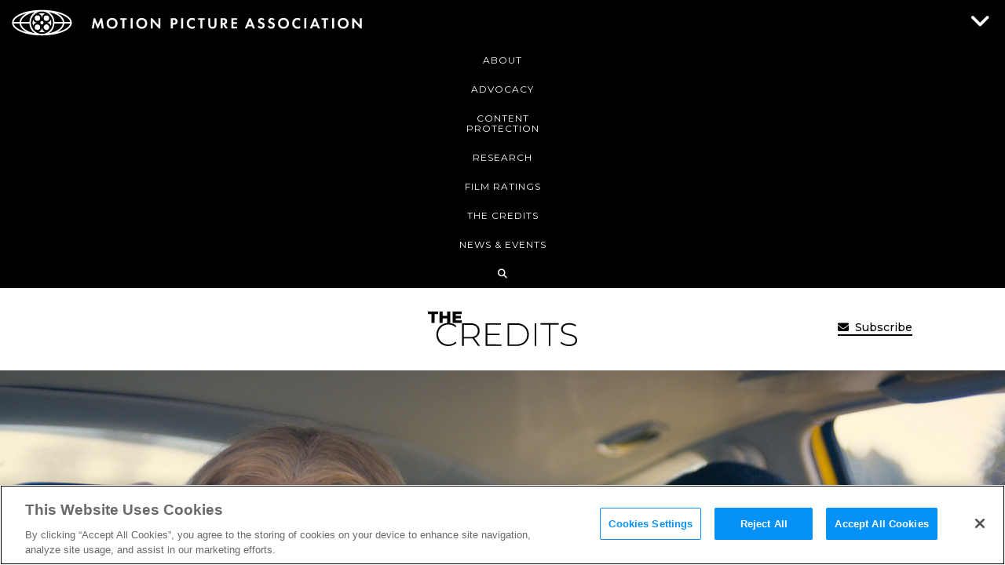

--- FILE ---
content_type: text/html; charset=utf-8
request_url: https://www.youtube-nocookie.com/embed/v90YxH6lR_8
body_size: 46778
content:
<!DOCTYPE html><html lang="en" dir="ltr" data-cast-api-enabled="true"><head><meta name="viewport" content="width=device-width, initial-scale=1"><script nonce="niyqd30At9XkscfBe6TE5Q">if ('undefined' == typeof Symbol || 'undefined' == typeof Symbol.iterator) {delete Array.prototype.entries;}</script><style name="www-roboto" nonce="deRK1FUwaBxnv4_qOkYrwg">@font-face{font-family:'Roboto';font-style:normal;font-weight:400;font-stretch:100%;src:url(//fonts.gstatic.com/s/roboto/v48/KFO7CnqEu92Fr1ME7kSn66aGLdTylUAMa3GUBHMdazTgWw.woff2)format('woff2');unicode-range:U+0460-052F,U+1C80-1C8A,U+20B4,U+2DE0-2DFF,U+A640-A69F,U+FE2E-FE2F;}@font-face{font-family:'Roboto';font-style:normal;font-weight:400;font-stretch:100%;src:url(//fonts.gstatic.com/s/roboto/v48/KFO7CnqEu92Fr1ME7kSn66aGLdTylUAMa3iUBHMdazTgWw.woff2)format('woff2');unicode-range:U+0301,U+0400-045F,U+0490-0491,U+04B0-04B1,U+2116;}@font-face{font-family:'Roboto';font-style:normal;font-weight:400;font-stretch:100%;src:url(//fonts.gstatic.com/s/roboto/v48/KFO7CnqEu92Fr1ME7kSn66aGLdTylUAMa3CUBHMdazTgWw.woff2)format('woff2');unicode-range:U+1F00-1FFF;}@font-face{font-family:'Roboto';font-style:normal;font-weight:400;font-stretch:100%;src:url(//fonts.gstatic.com/s/roboto/v48/KFO7CnqEu92Fr1ME7kSn66aGLdTylUAMa3-UBHMdazTgWw.woff2)format('woff2');unicode-range:U+0370-0377,U+037A-037F,U+0384-038A,U+038C,U+038E-03A1,U+03A3-03FF;}@font-face{font-family:'Roboto';font-style:normal;font-weight:400;font-stretch:100%;src:url(//fonts.gstatic.com/s/roboto/v48/KFO7CnqEu92Fr1ME7kSn66aGLdTylUAMawCUBHMdazTgWw.woff2)format('woff2');unicode-range:U+0302-0303,U+0305,U+0307-0308,U+0310,U+0312,U+0315,U+031A,U+0326-0327,U+032C,U+032F-0330,U+0332-0333,U+0338,U+033A,U+0346,U+034D,U+0391-03A1,U+03A3-03A9,U+03B1-03C9,U+03D1,U+03D5-03D6,U+03F0-03F1,U+03F4-03F5,U+2016-2017,U+2034-2038,U+203C,U+2040,U+2043,U+2047,U+2050,U+2057,U+205F,U+2070-2071,U+2074-208E,U+2090-209C,U+20D0-20DC,U+20E1,U+20E5-20EF,U+2100-2112,U+2114-2115,U+2117-2121,U+2123-214F,U+2190,U+2192,U+2194-21AE,U+21B0-21E5,U+21F1-21F2,U+21F4-2211,U+2213-2214,U+2216-22FF,U+2308-230B,U+2310,U+2319,U+231C-2321,U+2336-237A,U+237C,U+2395,U+239B-23B7,U+23D0,U+23DC-23E1,U+2474-2475,U+25AF,U+25B3,U+25B7,U+25BD,U+25C1,U+25CA,U+25CC,U+25FB,U+266D-266F,U+27C0-27FF,U+2900-2AFF,U+2B0E-2B11,U+2B30-2B4C,U+2BFE,U+3030,U+FF5B,U+FF5D,U+1D400-1D7FF,U+1EE00-1EEFF;}@font-face{font-family:'Roboto';font-style:normal;font-weight:400;font-stretch:100%;src:url(//fonts.gstatic.com/s/roboto/v48/KFO7CnqEu92Fr1ME7kSn66aGLdTylUAMaxKUBHMdazTgWw.woff2)format('woff2');unicode-range:U+0001-000C,U+000E-001F,U+007F-009F,U+20DD-20E0,U+20E2-20E4,U+2150-218F,U+2190,U+2192,U+2194-2199,U+21AF,U+21E6-21F0,U+21F3,U+2218-2219,U+2299,U+22C4-22C6,U+2300-243F,U+2440-244A,U+2460-24FF,U+25A0-27BF,U+2800-28FF,U+2921-2922,U+2981,U+29BF,U+29EB,U+2B00-2BFF,U+4DC0-4DFF,U+FFF9-FFFB,U+10140-1018E,U+10190-1019C,U+101A0,U+101D0-101FD,U+102E0-102FB,U+10E60-10E7E,U+1D2C0-1D2D3,U+1D2E0-1D37F,U+1F000-1F0FF,U+1F100-1F1AD,U+1F1E6-1F1FF,U+1F30D-1F30F,U+1F315,U+1F31C,U+1F31E,U+1F320-1F32C,U+1F336,U+1F378,U+1F37D,U+1F382,U+1F393-1F39F,U+1F3A7-1F3A8,U+1F3AC-1F3AF,U+1F3C2,U+1F3C4-1F3C6,U+1F3CA-1F3CE,U+1F3D4-1F3E0,U+1F3ED,U+1F3F1-1F3F3,U+1F3F5-1F3F7,U+1F408,U+1F415,U+1F41F,U+1F426,U+1F43F,U+1F441-1F442,U+1F444,U+1F446-1F449,U+1F44C-1F44E,U+1F453,U+1F46A,U+1F47D,U+1F4A3,U+1F4B0,U+1F4B3,U+1F4B9,U+1F4BB,U+1F4BF,U+1F4C8-1F4CB,U+1F4D6,U+1F4DA,U+1F4DF,U+1F4E3-1F4E6,U+1F4EA-1F4ED,U+1F4F7,U+1F4F9-1F4FB,U+1F4FD-1F4FE,U+1F503,U+1F507-1F50B,U+1F50D,U+1F512-1F513,U+1F53E-1F54A,U+1F54F-1F5FA,U+1F610,U+1F650-1F67F,U+1F687,U+1F68D,U+1F691,U+1F694,U+1F698,U+1F6AD,U+1F6B2,U+1F6B9-1F6BA,U+1F6BC,U+1F6C6-1F6CF,U+1F6D3-1F6D7,U+1F6E0-1F6EA,U+1F6F0-1F6F3,U+1F6F7-1F6FC,U+1F700-1F7FF,U+1F800-1F80B,U+1F810-1F847,U+1F850-1F859,U+1F860-1F887,U+1F890-1F8AD,U+1F8B0-1F8BB,U+1F8C0-1F8C1,U+1F900-1F90B,U+1F93B,U+1F946,U+1F984,U+1F996,U+1F9E9,U+1FA00-1FA6F,U+1FA70-1FA7C,U+1FA80-1FA89,U+1FA8F-1FAC6,U+1FACE-1FADC,U+1FADF-1FAE9,U+1FAF0-1FAF8,U+1FB00-1FBFF;}@font-face{font-family:'Roboto';font-style:normal;font-weight:400;font-stretch:100%;src:url(//fonts.gstatic.com/s/roboto/v48/KFO7CnqEu92Fr1ME7kSn66aGLdTylUAMa3OUBHMdazTgWw.woff2)format('woff2');unicode-range:U+0102-0103,U+0110-0111,U+0128-0129,U+0168-0169,U+01A0-01A1,U+01AF-01B0,U+0300-0301,U+0303-0304,U+0308-0309,U+0323,U+0329,U+1EA0-1EF9,U+20AB;}@font-face{font-family:'Roboto';font-style:normal;font-weight:400;font-stretch:100%;src:url(//fonts.gstatic.com/s/roboto/v48/KFO7CnqEu92Fr1ME7kSn66aGLdTylUAMa3KUBHMdazTgWw.woff2)format('woff2');unicode-range:U+0100-02BA,U+02BD-02C5,U+02C7-02CC,U+02CE-02D7,U+02DD-02FF,U+0304,U+0308,U+0329,U+1D00-1DBF,U+1E00-1E9F,U+1EF2-1EFF,U+2020,U+20A0-20AB,U+20AD-20C0,U+2113,U+2C60-2C7F,U+A720-A7FF;}@font-face{font-family:'Roboto';font-style:normal;font-weight:400;font-stretch:100%;src:url(//fonts.gstatic.com/s/roboto/v48/KFO7CnqEu92Fr1ME7kSn66aGLdTylUAMa3yUBHMdazQ.woff2)format('woff2');unicode-range:U+0000-00FF,U+0131,U+0152-0153,U+02BB-02BC,U+02C6,U+02DA,U+02DC,U+0304,U+0308,U+0329,U+2000-206F,U+20AC,U+2122,U+2191,U+2193,U+2212,U+2215,U+FEFF,U+FFFD;}@font-face{font-family:'Roboto';font-style:normal;font-weight:500;font-stretch:100%;src:url(//fonts.gstatic.com/s/roboto/v48/KFO7CnqEu92Fr1ME7kSn66aGLdTylUAMa3GUBHMdazTgWw.woff2)format('woff2');unicode-range:U+0460-052F,U+1C80-1C8A,U+20B4,U+2DE0-2DFF,U+A640-A69F,U+FE2E-FE2F;}@font-face{font-family:'Roboto';font-style:normal;font-weight:500;font-stretch:100%;src:url(//fonts.gstatic.com/s/roboto/v48/KFO7CnqEu92Fr1ME7kSn66aGLdTylUAMa3iUBHMdazTgWw.woff2)format('woff2');unicode-range:U+0301,U+0400-045F,U+0490-0491,U+04B0-04B1,U+2116;}@font-face{font-family:'Roboto';font-style:normal;font-weight:500;font-stretch:100%;src:url(//fonts.gstatic.com/s/roboto/v48/KFO7CnqEu92Fr1ME7kSn66aGLdTylUAMa3CUBHMdazTgWw.woff2)format('woff2');unicode-range:U+1F00-1FFF;}@font-face{font-family:'Roboto';font-style:normal;font-weight:500;font-stretch:100%;src:url(//fonts.gstatic.com/s/roboto/v48/KFO7CnqEu92Fr1ME7kSn66aGLdTylUAMa3-UBHMdazTgWw.woff2)format('woff2');unicode-range:U+0370-0377,U+037A-037F,U+0384-038A,U+038C,U+038E-03A1,U+03A3-03FF;}@font-face{font-family:'Roboto';font-style:normal;font-weight:500;font-stretch:100%;src:url(//fonts.gstatic.com/s/roboto/v48/KFO7CnqEu92Fr1ME7kSn66aGLdTylUAMawCUBHMdazTgWw.woff2)format('woff2');unicode-range:U+0302-0303,U+0305,U+0307-0308,U+0310,U+0312,U+0315,U+031A,U+0326-0327,U+032C,U+032F-0330,U+0332-0333,U+0338,U+033A,U+0346,U+034D,U+0391-03A1,U+03A3-03A9,U+03B1-03C9,U+03D1,U+03D5-03D6,U+03F0-03F1,U+03F4-03F5,U+2016-2017,U+2034-2038,U+203C,U+2040,U+2043,U+2047,U+2050,U+2057,U+205F,U+2070-2071,U+2074-208E,U+2090-209C,U+20D0-20DC,U+20E1,U+20E5-20EF,U+2100-2112,U+2114-2115,U+2117-2121,U+2123-214F,U+2190,U+2192,U+2194-21AE,U+21B0-21E5,U+21F1-21F2,U+21F4-2211,U+2213-2214,U+2216-22FF,U+2308-230B,U+2310,U+2319,U+231C-2321,U+2336-237A,U+237C,U+2395,U+239B-23B7,U+23D0,U+23DC-23E1,U+2474-2475,U+25AF,U+25B3,U+25B7,U+25BD,U+25C1,U+25CA,U+25CC,U+25FB,U+266D-266F,U+27C0-27FF,U+2900-2AFF,U+2B0E-2B11,U+2B30-2B4C,U+2BFE,U+3030,U+FF5B,U+FF5D,U+1D400-1D7FF,U+1EE00-1EEFF;}@font-face{font-family:'Roboto';font-style:normal;font-weight:500;font-stretch:100%;src:url(//fonts.gstatic.com/s/roboto/v48/KFO7CnqEu92Fr1ME7kSn66aGLdTylUAMaxKUBHMdazTgWw.woff2)format('woff2');unicode-range:U+0001-000C,U+000E-001F,U+007F-009F,U+20DD-20E0,U+20E2-20E4,U+2150-218F,U+2190,U+2192,U+2194-2199,U+21AF,U+21E6-21F0,U+21F3,U+2218-2219,U+2299,U+22C4-22C6,U+2300-243F,U+2440-244A,U+2460-24FF,U+25A0-27BF,U+2800-28FF,U+2921-2922,U+2981,U+29BF,U+29EB,U+2B00-2BFF,U+4DC0-4DFF,U+FFF9-FFFB,U+10140-1018E,U+10190-1019C,U+101A0,U+101D0-101FD,U+102E0-102FB,U+10E60-10E7E,U+1D2C0-1D2D3,U+1D2E0-1D37F,U+1F000-1F0FF,U+1F100-1F1AD,U+1F1E6-1F1FF,U+1F30D-1F30F,U+1F315,U+1F31C,U+1F31E,U+1F320-1F32C,U+1F336,U+1F378,U+1F37D,U+1F382,U+1F393-1F39F,U+1F3A7-1F3A8,U+1F3AC-1F3AF,U+1F3C2,U+1F3C4-1F3C6,U+1F3CA-1F3CE,U+1F3D4-1F3E0,U+1F3ED,U+1F3F1-1F3F3,U+1F3F5-1F3F7,U+1F408,U+1F415,U+1F41F,U+1F426,U+1F43F,U+1F441-1F442,U+1F444,U+1F446-1F449,U+1F44C-1F44E,U+1F453,U+1F46A,U+1F47D,U+1F4A3,U+1F4B0,U+1F4B3,U+1F4B9,U+1F4BB,U+1F4BF,U+1F4C8-1F4CB,U+1F4D6,U+1F4DA,U+1F4DF,U+1F4E3-1F4E6,U+1F4EA-1F4ED,U+1F4F7,U+1F4F9-1F4FB,U+1F4FD-1F4FE,U+1F503,U+1F507-1F50B,U+1F50D,U+1F512-1F513,U+1F53E-1F54A,U+1F54F-1F5FA,U+1F610,U+1F650-1F67F,U+1F687,U+1F68D,U+1F691,U+1F694,U+1F698,U+1F6AD,U+1F6B2,U+1F6B9-1F6BA,U+1F6BC,U+1F6C6-1F6CF,U+1F6D3-1F6D7,U+1F6E0-1F6EA,U+1F6F0-1F6F3,U+1F6F7-1F6FC,U+1F700-1F7FF,U+1F800-1F80B,U+1F810-1F847,U+1F850-1F859,U+1F860-1F887,U+1F890-1F8AD,U+1F8B0-1F8BB,U+1F8C0-1F8C1,U+1F900-1F90B,U+1F93B,U+1F946,U+1F984,U+1F996,U+1F9E9,U+1FA00-1FA6F,U+1FA70-1FA7C,U+1FA80-1FA89,U+1FA8F-1FAC6,U+1FACE-1FADC,U+1FADF-1FAE9,U+1FAF0-1FAF8,U+1FB00-1FBFF;}@font-face{font-family:'Roboto';font-style:normal;font-weight:500;font-stretch:100%;src:url(//fonts.gstatic.com/s/roboto/v48/KFO7CnqEu92Fr1ME7kSn66aGLdTylUAMa3OUBHMdazTgWw.woff2)format('woff2');unicode-range:U+0102-0103,U+0110-0111,U+0128-0129,U+0168-0169,U+01A0-01A1,U+01AF-01B0,U+0300-0301,U+0303-0304,U+0308-0309,U+0323,U+0329,U+1EA0-1EF9,U+20AB;}@font-face{font-family:'Roboto';font-style:normal;font-weight:500;font-stretch:100%;src:url(//fonts.gstatic.com/s/roboto/v48/KFO7CnqEu92Fr1ME7kSn66aGLdTylUAMa3KUBHMdazTgWw.woff2)format('woff2');unicode-range:U+0100-02BA,U+02BD-02C5,U+02C7-02CC,U+02CE-02D7,U+02DD-02FF,U+0304,U+0308,U+0329,U+1D00-1DBF,U+1E00-1E9F,U+1EF2-1EFF,U+2020,U+20A0-20AB,U+20AD-20C0,U+2113,U+2C60-2C7F,U+A720-A7FF;}@font-face{font-family:'Roboto';font-style:normal;font-weight:500;font-stretch:100%;src:url(//fonts.gstatic.com/s/roboto/v48/KFO7CnqEu92Fr1ME7kSn66aGLdTylUAMa3yUBHMdazQ.woff2)format('woff2');unicode-range:U+0000-00FF,U+0131,U+0152-0153,U+02BB-02BC,U+02C6,U+02DA,U+02DC,U+0304,U+0308,U+0329,U+2000-206F,U+20AC,U+2122,U+2191,U+2193,U+2212,U+2215,U+FEFF,U+FFFD;}</style><script name="www-roboto" nonce="niyqd30At9XkscfBe6TE5Q">if (document.fonts && document.fonts.load) {document.fonts.load("400 10pt Roboto", "E"); document.fonts.load("500 10pt Roboto", "E");}</script><link rel="stylesheet" href="/s/player/b75a8e80/www-player.css" name="www-player" nonce="deRK1FUwaBxnv4_qOkYrwg"><style nonce="deRK1FUwaBxnv4_qOkYrwg">html {overflow: hidden;}body {font: 12px Roboto, Arial, sans-serif; background-color: #000; color: #fff; height: 100%; width: 100%; overflow: hidden; position: absolute; margin: 0; padding: 0;}#player {width: 100%; height: 100%;}h1 {text-align: center; color: #fff;}h3 {margin-top: 6px; margin-bottom: 3px;}.player-unavailable {position: absolute; top: 0; left: 0; right: 0; bottom: 0; padding: 25px; font-size: 13px; background: url(/img/meh7.png) 50% 65% no-repeat;}.player-unavailable .message {text-align: left; margin: 0 -5px 15px; padding: 0 5px 14px; border-bottom: 1px solid #888; font-size: 19px; font-weight: normal;}.player-unavailable a {color: #167ac6; text-decoration: none;}</style><script nonce="niyqd30At9XkscfBe6TE5Q">var ytcsi={gt:function(n){n=(n||"")+"data_";return ytcsi[n]||(ytcsi[n]={tick:{},info:{},gel:{preLoggedGelInfos:[]}})},now:window.performance&&window.performance.timing&&window.performance.now&&window.performance.timing.navigationStart?function(){return window.performance.timing.navigationStart+window.performance.now()}:function(){return(new Date).getTime()},tick:function(l,t,n){var ticks=ytcsi.gt(n).tick;var v=t||ytcsi.now();if(ticks[l]){ticks["_"+l]=ticks["_"+l]||[ticks[l]];ticks["_"+l].push(v)}ticks[l]=
v},info:function(k,v,n){ytcsi.gt(n).info[k]=v},infoGel:function(p,n){ytcsi.gt(n).gel.preLoggedGelInfos.push(p)},setStart:function(t,n){ytcsi.tick("_start",t,n)}};
(function(w,d){function isGecko(){if(!w.navigator)return false;try{if(w.navigator.userAgentData&&w.navigator.userAgentData.brands&&w.navigator.userAgentData.brands.length){var brands=w.navigator.userAgentData.brands;var i=0;for(;i<brands.length;i++)if(brands[i]&&brands[i].brand==="Firefox")return true;return false}}catch(e){setTimeout(function(){throw e;})}if(!w.navigator.userAgent)return false;var ua=w.navigator.userAgent;return ua.indexOf("Gecko")>0&&ua.toLowerCase().indexOf("webkit")<0&&ua.indexOf("Edge")<
0&&ua.indexOf("Trident")<0&&ua.indexOf("MSIE")<0}ytcsi.setStart(w.performance?w.performance.timing.responseStart:null);var isPrerender=(d.visibilityState||d.webkitVisibilityState)=="prerender";var vName=!d.visibilityState&&d.webkitVisibilityState?"webkitvisibilitychange":"visibilitychange";if(isPrerender){var startTick=function(){ytcsi.setStart();d.removeEventListener(vName,startTick)};d.addEventListener(vName,startTick,false)}if(d.addEventListener)d.addEventListener(vName,function(){ytcsi.tick("vc")},
false);if(isGecko()){var isHidden=(d.visibilityState||d.webkitVisibilityState)=="hidden";if(isHidden)ytcsi.tick("vc")}var slt=function(el,t){setTimeout(function(){var n=ytcsi.now();el.loadTime=n;if(el.slt)el.slt()},t)};w.__ytRIL=function(el){if(!el.getAttribute("data-thumb"))if(w.requestAnimationFrame)w.requestAnimationFrame(function(){slt(el,0)});else slt(el,16)}})(window,document);
</script><script nonce="niyqd30At9XkscfBe6TE5Q">var ytcfg={d:function(){return window.yt&&yt.config_||ytcfg.data_||(ytcfg.data_={})},get:function(k,o){return k in ytcfg.d()?ytcfg.d()[k]:o},set:function(){var a=arguments;if(a.length>1)ytcfg.d()[a[0]]=a[1];else{var k;for(k in a[0])ytcfg.d()[k]=a[0][k]}}};
ytcfg.set({"CLIENT_CANARY_STATE":"none","DEVICE":"cbr\u003dChrome\u0026cbrand\u003dapple\u0026cbrver\u003d131.0.0.0\u0026ceng\u003dWebKit\u0026cengver\u003d537.36\u0026cos\u003dMacintosh\u0026cosver\u003d10_15_7\u0026cplatform\u003dDESKTOP","EVENT_ID":"a3NhaY_DGc7ju_kPtrmV0Qo","EXPERIMENT_FLAGS":{"ab_det_apb_b":true,"ab_det_apm":true,"ab_det_el_h":true,"ab_det_em_inj":true,"ab_l_sig_st":true,"ab_l_sig_st_e":true,"ab_sa_ef":true,"action_companion_center_align_description":true,"allow_skip_networkless":true,"always_send_and_write":true,"att_web_record_metrics":true,"attmusi":true,"c3_enable_button_impression_logging":true,"c3_watch_page_component":true,"cancel_pending_navs":true,"clean_up_manual_attribution_header":true,"config_age_report_killswitch":true,"cow_optimize_idom_compat":true,"csi_config_handling_infra":true,"csi_on_gel":true,"delhi_mweb_colorful_sd":true,"delhi_mweb_colorful_sd_v2":true,"deprecate_csi_has_info":true,"deprecate_pair_servlet_enabled":true,"desktop_sparkles_light_cta_button":true,"disable_cached_masthead_data":true,"disable_child_node_auto_formatted_strings":true,"disable_enf_isd":true,"disable_log_to_visitor_layer":true,"disable_pacf_logging_for_memory_limited_tv":true,"embeds_enable_eid_enforcement_for_youtube":true,"embeds_enable_info_panel_dismissal":true,"embeds_enable_pfp_always_unbranded":true,"embeds_serve_es6_client":true,"embeds_web_nwl_disable_nocookie":true,"embeds_web_updated_shorts_definition_fix":true,"enable_active_view_display_ad_renderer_web_home":true,"enable_ad_disclosure_banner_a11y_fix":true,"enable_chips_shelf_view_model_fully_reactive":true,"enable_client_creator_goal_ticker_bar_revamp":true,"enable_client_only_wiz_direct_reactions":true,"enable_client_sli_logging":true,"enable_client_streamz_web":true,"enable_client_ve_spec":true,"enable_cloud_save_error_popup_after_retry":true,"enable_cookie_reissue_iframe":true,"enable_dai_sdf_h5_preroll":true,"enable_datasync_id_header_in_web_vss_pings":true,"enable_default_mono_cta_migration_web_client":true,"enable_dma_post_enforcement":true,"enable_docked_chat_messages":true,"enable_entity_store_from_dependency_injection":true,"enable_inline_muted_playback_on_web_search":true,"enable_inline_muted_playback_on_web_search_for_vdc":true,"enable_inline_muted_playback_on_web_search_for_vdcb":true,"enable_is_extended_monitoring":true,"enable_is_mini_app_page_active_bugfix":true,"enable_live_overlay_feed_in_live_chat":true,"enable_logging_first_user_action_after_game_ready":true,"enable_ltc_param_fetch_from_innertube":true,"enable_masthead_mweb_padding_fix":true,"enable_menu_renderer_button_in_mweb_hclr":true,"enable_mini_app_command_handler_mweb_fix":true,"enable_mini_app_iframe_loaded_logging":true,"enable_mini_guide_downloads_item":true,"enable_mixed_direction_formatted_strings":true,"enable_mweb_livestream_ui_update":true,"enable_mweb_new_caption_language_picker":true,"enable_names_handles_account_switcher":true,"enable_network_request_logging_on_game_events":true,"enable_new_paid_product_placement":true,"enable_obtaining_ppn_query_param":true,"enable_open_in_new_tab_icon_for_short_dr_for_desktop_search":true,"enable_open_yt_content":true,"enable_origin_query_parameter_bugfix":true,"enable_pause_ads_on_ytv_html5":true,"enable_payments_purchase_manager":true,"enable_pdp_icon_prefetch":true,"enable_pl_r_si_fa":true,"enable_place_pivot_url":true,"enable_playable_a11y_label_with_badge_text":true,"enable_pv_screen_modern_text":true,"enable_removing_navbar_title_on_hashtag_page_mweb":true,"enable_resetting_scroll_position_on_flow_change":true,"enable_rta_manager":true,"enable_sdf_companion_h5":true,"enable_sdf_dai_h5_midroll":true,"enable_sdf_h5_endemic_mid_post_roll":true,"enable_sdf_on_h5_unplugged_vod_midroll":true,"enable_sdf_shorts_player_bytes_h5":true,"enable_sdk_performance_network_logging":true,"enable_sending_unwrapped_game_audio_as_serialized_metadata":true,"enable_sfv_effect_pivot_url":true,"enable_shorts_new_carousel":true,"enable_skip_ad_guidance_prompt":true,"enable_skippable_ads_for_unplugged_ad_pod":true,"enable_smearing_expansion_dai":true,"enable_third_party_info":true,"enable_time_out_messages":true,"enable_timeline_view_modern_transcript_fe":true,"enable_video_display_compact_button_group_for_desktop_search":true,"enable_watch_next_pause_autoplay_lact":true,"enable_web_home_top_landscape_image_layout_level_click":true,"enable_web_tiered_gel":true,"enable_window_constrained_buy_flow_dialog":true,"enable_wiz_queue_effect_and_on_init_initial_runs":true,"enable_ypc_spinners":true,"enable_yt_ata_iframe_authuser":true,"export_networkless_options":true,"export_player_version_to_ytconfig":true,"fill_single_video_with_notify_to_lasr":true,"fix_ad_miniplayer_controls_rendering":true,"fix_ads_tracking_for_swf_config_deprecation_mweb":true,"h5_companion_enable_adcpn_macro_substitution_for_click_pings":true,"h5_inplayer_enable_adcpn_macro_substitution_for_click_pings":true,"h5_reset_cache_and_filter_before_update_masthead":true,"hide_channel_creation_title_for_mweb":true,"high_ccv_client_side_caching_h5":true,"html5_log_trigger_events_with_debug_data":true,"html5_ssdai_enable_media_end_cue_range":true,"il_attach_cache_limit":true,"il_use_view_model_logging_context":true,"is_browser_support_for_webcam_streaming":true,"json_condensed_response":true,"kev_adb_pg":true,"kevlar_display_downloads_numbers":true,"kevlar_gel_error_routing":true,"kevlar_modern_downloads_extra_compact":true,"kevlar_modern_downloads_page":true,"kevlar_modern_downloads_skip_downloads_title":true,"kevlar_watch_cinematics":true,"live_chat_enable_controller_extraction":true,"live_chat_enable_rta_manager":true,"live_chat_increased_min_height":true,"log_click_with_layer_from_element_in_command_handler":true,"log_errors_through_nwl_on_retry":true,"mdx_enable_privacy_disclosure_ui":true,"mdx_load_cast_api_bootstrap_script":true,"medium_progress_bar_modification":true,"migrate_remaining_web_ad_badges_to_innertube":true,"mobile_account_menu_refresh":true,"mweb_a11y_enable_player_controls_invisible_toggle":true,"mweb_account_linking_noapp":true,"mweb_after_render_to_scheduler":true,"mweb_allow_modern_search_suggest_behavior":true,"mweb_animated_actions":true,"mweb_app_upsell_button_direct_to_app":true,"mweb_big_progress_bar":true,"mweb_c3_disable_carve_out":true,"mweb_c3_disable_carve_out_keep_external_links":true,"mweb_c3_enable_adaptive_signals":true,"mweb_c3_endscreen":true,"mweb_c3_endscreen_v2":true,"mweb_c3_library_page_enable_recent_shelf":true,"mweb_c3_remove_web_navigation_endpoint_data":true,"mweb_c3_use_canonical_from_player_response":true,"mweb_cinematic_watch":true,"mweb_command_handler":true,"mweb_delay_watch_initial_data":true,"mweb_disable_searchbar_scroll":true,"mweb_enable_fine_scrubbing_for_recs":true,"mweb_enable_keto_batch_player_fullscreen":true,"mweb_enable_keto_batch_player_progress_bar":true,"mweb_enable_keto_batch_player_tooltips":true,"mweb_enable_lockup_view_model_for_ucp":true,"mweb_enable_more_drawer":true,"mweb_enable_optional_fullscreen_landscape_locking":true,"mweb_enable_overlay_touch_manager":true,"mweb_enable_premium_carve_out_fix":true,"mweb_enable_refresh_detection":true,"mweb_enable_search_imp":true,"mweb_enable_sequence_signal":true,"mweb_enable_shorts_pivot_button":true,"mweb_enable_shorts_video_preload":true,"mweb_enable_skippables_on_jio_phone":true,"mweb_enable_storyboards":true,"mweb_enable_varispeed_controller":true,"mweb_enable_video_preview_focus_rerouting":true,"mweb_enable_warm_channel_requests":true,"mweb_enable_watch_feed_infinite_scroll":true,"mweb_enable_wrapped_unplugged_pause_membership_dialog_renderer":true,"mweb_filter_video_format_in_webfe":true,"mweb_fix_livestream_seeking":true,"mweb_fix_monitor_visibility_after_render":true,"mweb_fix_section_list_continuation_item_renderers":true,"mweb_force_ios_fallback_to_native_control":true,"mweb_fp_auto_fullscreen":true,"mweb_fullscreen_controls":true,"mweb_fullscreen_controls_action_buttons":true,"mweb_fullscreen_watch_system":true,"mweb_home_reactive_shorts":true,"mweb_innertube_search_command":true,"mweb_kaios_enable_autoplay_switch_view_model":true,"mweb_lang_in_html":true,"mweb_like_button_synced_with_entities":true,"mweb_logo_use_home_page_ve":true,"mweb_module_decoration":true,"mweb_native_control_in_faux_fullscreen_shared":true,"mweb_panel_container_inert":true,"mweb_player_control_on_hover":true,"mweb_player_delhi_dtts":true,"mweb_player_settings_use_bottom_sheet":true,"mweb_player_show_previous_next_buttons_in_playlist":true,"mweb_player_skip_no_op_state_changes":true,"mweb_player_user_select_none":true,"mweb_playlist_engagement_panel":true,"mweb_progress_bar_seek_on_mouse_click":true,"mweb_pull_2_full":true,"mweb_pull_2_full_enable_touch_handlers":true,"mweb_schedule_warm_watch_response":true,"mweb_searchbox_legacy_navigation":true,"mweb_see_fewer_shorts":true,"mweb_sheets_ui_refresh":true,"mweb_shorts_comments_panel_id_change":true,"mweb_shorts_early_continuation":true,"mweb_show_ios_smart_banner":true,"mweb_use_server_url_on_startup":true,"mweb_watch_captions_enable_auto_translate":true,"mweb_watch_captions_set_default_size":true,"mweb_watch_stop_scheduler_on_player_response":true,"mweb_watchfeed_big_thumbnails":true,"mweb_yt_searchbox":true,"networkless_logging":true,"no_client_ve_attach_unless_shown":true,"nwl_send_from_memory_when_online":true,"pageid_as_header_web":true,"playback_settings_use_switch_menu":true,"player_controls_autonav_fix":true,"player_controls_skip_double_signal_update":true,"polymer_bad_build_labels":true,"polymer_verifiy_app_state":true,"qoe_send_and_write":true,"remove_masthead_channel_banner_on_refresh":true,"remove_slot_id_exited_trigger_for_dai_in_player_slot_expire":true,"replace_client_url_parsing_with_server_signal":true,"service_worker_enabled":true,"service_worker_push_enabled":true,"service_worker_push_home_page_prompt":true,"service_worker_push_watch_page_prompt":true,"shell_load_gcf":true,"shorten_initial_gel_batch_timeout":true,"should_use_yt_voice_endpoint_in_kaios":true,"skip_invalid_ytcsi_ticks":true,"skip_setting_info_in_csi_data_object":true,"smarter_ve_dedupping":true,"speedmaster_no_seek":true,"start_client_gcf_mweb":true,"suppress_error_204_logging":true,"synced_panel_scrolling_controller":true,"use_event_time_ms_header":true,"use_fifo_for_networkless":true,"use_player_abuse_bg_library":true,"use_request_time_ms_header":true,"use_session_based_sampling":true,"use_thumbnail_overlay_time_status_renderer_for_live_badge":true,"use_ts_visibilitylogger":true,"vss_final_ping_send_and_write":true,"vss_playback_use_send_and_write":true,"web_adaptive_repeat_ase":true,"web_always_load_chat_support":true,"web_animated_like":true,"web_api_url":true,"web_autonav_allow_off_by_default":true,"web_button_vm_refactor_disabled":true,"web_c3_log_app_init_finish":true,"web_csi_action_sampling_enabled":true,"web_dedupe_ve_grafting":true,"web_disable_backdrop_filter":true,"web_enable_ab_rsp_cl":true,"web_enable_course_icon_update":true,"web_enable_error_204":true,"web_enable_horizontal_video_attributes_section":true,"web_enable_like_button_click_debouncing":true,"web_fix_segmented_like_dislike_undefined":true,"web_gcf_hashes_innertube":true,"web_gel_timeout_cap":true,"web_metadata_carousel_elref_bugfix":true,"web_parent_target_for_sheets":true,"web_persist_server_autonav_state_on_client":true,"web_playback_associated_log_ctt":true,"web_playback_associated_ve":true,"web_prefetch_preload_video":true,"web_progress_bar_draggable":true,"web_resizable_advertiser_banner_on_masthead_safari_fix":true,"web_scheduler_auto_init":true,"web_shorts_just_watched_on_channel_and_pivot_study":true,"web_shorts_just_watched_overlay":true,"web_shorts_pivot_button_view_model_reactive":true,"web_update_panel_visibility_logging_fix":true,"web_video_attribute_view_model_a11y_fix":true,"web_watch_controls_state_signals":true,"web_wiz_attributed_string":true,"web_yt_config_context":true,"webfe_mweb_watch_microdata":true,"webfe_watch_shorts_canonical_url_fix":true,"webpo_exit_on_net_err":true,"wiz_diff_overwritable":true,"wiz_memoize_stamper_items":true,"woffle_used_state_report":true,"wpo_gel_strz":true,"ytcp_paper_tooltip_use_scoped_owner_root":true,"ytidb_clear_embedded_player":true,"H5_async_logging_delay_ms":30000.0,"attention_logging_scroll_throttle":500.0,"autoplay_pause_by_lact_sampling_fraction":0.0,"cinematic_watch_effect_opacity":0.4,"log_window_onerror_fraction":0.1,"speedmaster_playback_rate":2.0,"tv_pacf_logging_sample_rate":0.01,"web_attention_logging_scroll_throttle":500.0,"web_load_prediction_threshold":0.1,"web_navigation_prediction_threshold":0.1,"web_pbj_log_warning_rate":0.0,"web_system_health_fraction":0.01,"ytidb_transaction_ended_event_rate_limit":0.02,"active_time_update_interval_ms":10000,"att_init_delay":500,"autoplay_pause_by_lact_sec":0,"botguard_async_snapshot_timeout_ms":3000,"check_navigator_accuracy_timeout_ms":0,"cinematic_watch_css_filter_blur_strength":40,"cinematic_watch_fade_out_duration":500,"close_webview_delay_ms":100,"cloud_save_game_data_rate_limit_ms":3000,"compression_disable_point":10,"custom_active_view_tos_timeout_ms":3600000,"embeds_widget_poll_interval_ms":0,"gel_min_batch_size":3,"gel_queue_timeout_max_ms":60000,"get_async_timeout_ms":60000,"hide_cta_for_home_web_video_ads_animate_in_time":2,"html5_byterate_soft_cap":0,"initial_gel_batch_timeout":2000,"max_body_size_to_compress":500000,"max_prefetch_window_sec_for_livestream_optimization":10,"min_prefetch_offset_sec_for_livestream_optimization":20,"mini_app_container_iframe_src_update_delay_ms":0,"multiple_preview_news_duration_time":11000,"mweb_c3_toast_duration_ms":5000,"mweb_deep_link_fallback_timeout_ms":10000,"mweb_delay_response_received_actions":100,"mweb_fp_dpad_rate_limit_ms":0,"mweb_fp_dpad_watch_title_clamp_lines":0,"mweb_history_manager_cache_size":100,"mweb_ios_fullscreen_playback_transition_delay_ms":500,"mweb_ios_fullscreen_system_pause_epilson_ms":0,"mweb_override_response_store_expiration_ms":0,"mweb_shorts_early_continuation_trigger_threshold":4,"mweb_w2w_max_age_seconds":0,"mweb_watch_captions_default_size":2,"neon_dark_launch_gradient_count":0,"network_polling_interval":30000,"play_click_interval_ms":30000,"play_ping_interval_ms":10000,"prefetch_comments_ms_after_video":0,"send_config_hash_timer":0,"service_worker_push_logged_out_prompt_watches":-1,"service_worker_push_prompt_cap":-1,"service_worker_push_prompt_delay_microseconds":3888000000000,"show_mini_app_ad_frequency_cap_ms":300000,"slow_compressions_before_abandon_count":4,"speedmaster_cancellation_movement_dp":10,"speedmaster_touch_activation_ms":500,"web_attention_logging_throttle":500,"web_foreground_heartbeat_interval_ms":28000,"web_gel_debounce_ms":10000,"web_logging_max_batch":100,"web_max_tracing_events":50,"web_tracing_session_replay":0,"wil_icon_max_concurrent_fetches":9999,"ytidb_remake_db_retries":3,"ytidb_reopen_db_retries":3,"WebClientReleaseProcessCritical__youtube_embeds_client_version_override":"","WebClientReleaseProcessCritical__youtube_embeds_web_client_version_override":"","WebClientReleaseProcessCritical__youtube_mweb_client_version_override":"","debug_forced_internalcountrycode":"","embeds_web_synth_ch_headers_banned_urls_regex":"","enable_web_media_service":"DISABLED","il_payload_scraping":"","live_chat_unicode_emoji_json_url":"https://www.gstatic.com/youtube/img/emojis/emojis-svg-9.json","mweb_deep_link_feature_tag_suffix":"11268432","mweb_enable_shorts_innertube_player_prefetch_trigger":"NONE","mweb_fp_dpad":"home,search,browse,channel,create_channel,experiments,settings,trending,oops,404,paid_memberships,sponsorship,premium,shorts","mweb_fp_dpad_linear_navigation":"","mweb_fp_dpad_linear_navigation_visitor":"","mweb_fp_dpad_visitor":"","mweb_preload_video_by_player_vars":"","mweb_sign_in_button_style":"STYLE_SUGGESTIVE_AVATAR","place_pivot_triggering_container_alternate":"","place_pivot_triggering_counterfactual_container_alternate":"","search_ui_mweb_searchbar_restyle":"DEFAULT","service_worker_push_force_notification_prompt_tag":"1","service_worker_scope":"/","suggest_exp_str":"","web_client_version_override":"","kevlar_command_handler_command_banlist":[],"mini_app_ids_without_game_ready":["UgkxHHtsak1SC8mRGHMZewc4HzeAY3yhPPmJ","Ugkx7OgzFqE6z_5Mtf4YsotGfQNII1DF_RBm"],"web_op_signal_type_banlist":[],"web_tracing_enabled_spans":["event","command"]},"GAPI_HINT_PARAMS":"m;/_/scs/abc-static/_/js/k\u003dgapi.gapi.en.FZb77tO2YW4.O/d\u003d1/rs\u003dAHpOoo8lqavmo6ayfVxZovyDiP6g3TOVSQ/m\u003d__features__","GAPI_HOST":"https://apis.google.com","GAPI_LOCALE":"en_US","GL":"US","HL":"en","HTML_DIR":"ltr","HTML_LANG":"en","INNERTUBE_API_KEY":"AIzaSyAO_FJ2SlqU8Q4STEHLGCilw_Y9_11qcW8","INNERTUBE_API_VERSION":"v1","INNERTUBE_CLIENT_NAME":"WEB_EMBEDDED_PLAYER","INNERTUBE_CLIENT_VERSION":"1.20260109.01.00","INNERTUBE_CONTEXT":{"client":{"hl":"en","gl":"US","remoteHost":"3.138.151.2","deviceMake":"Apple","deviceModel":"","visitorData":"CgszdDBBMHBsQUtnMCjr5oXLBjIKCgJVUxIEGgAgDw%3D%3D","userAgent":"Mozilla/5.0 (Macintosh; Intel Mac OS X 10_15_7) AppleWebKit/537.36 (KHTML, like Gecko) Chrome/131.0.0.0 Safari/537.36; ClaudeBot/1.0; +claudebot@anthropic.com),gzip(gfe)","clientName":"WEB_EMBEDDED_PLAYER","clientVersion":"1.20260109.01.00","osName":"Macintosh","osVersion":"10_15_7","originalUrl":"https://www.youtube-nocookie.com/embed/v90YxH6lR_8","platform":"DESKTOP","clientFormFactor":"UNKNOWN_FORM_FACTOR","configInfo":{"appInstallData":"[base64]%3D"},"browserName":"Chrome","browserVersion":"131.0.0.0","acceptHeader":"text/html,application/xhtml+xml,application/xml;q\u003d0.9,image/webp,image/apng,*/*;q\u003d0.8,application/signed-exchange;v\u003db3;q\u003d0.9","deviceExperimentId":"ChxOelU1TXpRM056TTFNVGczTURnNE56WXhNQT09EOvmhcsGGOvmhcsG","rolloutToken":"CNLM1OPzk-GOngEQtrGn27P_kQMYtrGn27P_kQM%3D"},"user":{"lockedSafetyMode":false},"request":{"useSsl":true},"clickTracking":{"clickTrackingParams":"IhMIz6Sn27P/kQMVzvEuCR22XCWq"},"thirdParty":{"embeddedPlayerContext":{"embeddedPlayerEncryptedContext":"[base64]","ancestorOriginsSupported":false}}},"INNERTUBE_CONTEXT_CLIENT_NAME":56,"INNERTUBE_CONTEXT_CLIENT_VERSION":"1.20260109.01.00","INNERTUBE_CONTEXT_GL":"US","INNERTUBE_CONTEXT_HL":"en","LATEST_ECATCHER_SERVICE_TRACKING_PARAMS":{"client.name":"WEB_EMBEDDED_PLAYER","client.jsfeat":"2021"},"LOGGED_IN":false,"PAGE_BUILD_LABEL":"youtube.embeds.web_20260109_01_RC00","PAGE_CL":854054963,"SERVER_NAME":"WebFE","VISITOR_DATA":"CgszdDBBMHBsQUtnMCjr5oXLBjIKCgJVUxIEGgAgDw%3D%3D","WEB_PLAYER_CONTEXT_CONFIGS":{"WEB_PLAYER_CONTEXT_CONFIG_ID_EMBEDDED_PLAYER":{"rootElementId":"movie_player","jsUrl":"/s/player/b75a8e80/player_ias.vflset/en_US/base.js","cssUrl":"/s/player/b75a8e80/www-player.css","contextId":"WEB_PLAYER_CONTEXT_CONFIG_ID_EMBEDDED_PLAYER","eventLabel":"embedded","contentRegion":"US","hl":"en_US","hostLanguage":"en","innertubeApiKey":"AIzaSyAO_FJ2SlqU8Q4STEHLGCilw_Y9_11qcW8","innertubeApiVersion":"v1","innertubeContextClientVersion":"1.20260109.01.00","device":{"brand":"apple","model":"","browser":"Chrome","browserVersion":"131.0.0.0","os":"Macintosh","osVersion":"10_15_7","platform":"DESKTOP","interfaceName":"WEB_EMBEDDED_PLAYER","interfaceVersion":"1.20260109.01.00"},"serializedExperimentIds":"24004644,51010235,51063643,51098299,51204329,51222973,51340662,51349914,51353393,51366423,51372679,51389629,51404808,51404810,51425031,51484222,51490331,51500051,51505436,51526266,51530495,51534669,51560386,51565116,51566373,51578632,51583567,51583821,51585555,51586115,51597173,51605258,51605395,51611457,51615067,51620866,51621065,51622351,51622845,51627981,51632249,51632969,51637029,51638932,51639092,51648336,51656217,51658769,51666850,51668378,51672162,51676993,51681662,51683502,51684302,51684306,51691589,51692023,51693510,51696107,51696619,51697032,51700777,51701009,51704637,51705183,51705185,51709243,51711227,51711266,51711298,51712601,51712687,51713237,51714463,51717474,51718068,51718386,51719627,51724577,51726312","serializedExperimentFlags":"H5_async_logging_delay_ms\u003d30000.0\u0026PlayerWeb__h5_enable_advisory_rating_restrictions\u003dtrue\u0026a11y_h5_associate_survey_question\u003dtrue\u0026ab_det_apb_b\u003dtrue\u0026ab_det_apm\u003dtrue\u0026ab_det_el_h\u003dtrue\u0026ab_det_em_inj\u003dtrue\u0026ab_l_sig_st\u003dtrue\u0026ab_l_sig_st_e\u003dtrue\u0026ab_sa_ef\u003dtrue\u0026action_companion_center_align_description\u003dtrue\u0026ad_pod_disable_companion_persist_ads_quality\u003dtrue\u0026add_stmp_logs_for_voice_boost\u003dtrue\u0026allow_autohide_on_paused_videos\u003dtrue\u0026allow_drm_override\u003dtrue\u0026allow_live_autoplay\u003dtrue\u0026allow_poltergust_autoplay\u003dtrue\u0026allow_skip_networkless\u003dtrue\u0026allow_vp9_1080p_mq_enc\u003dtrue\u0026always_cache_redirect_endpoint\u003dtrue\u0026always_send_and_write\u003dtrue\u0026annotation_module_vast_cards_load_logging_fraction\u003d0.0\u0026assign_drm_family_by_format\u003dtrue\u0026att_web_record_metrics\u003dtrue\u0026attention_logging_scroll_throttle\u003d500.0\u0026attmusi\u003dtrue\u0026autoplay_time\u003d10000\u0026autoplay_time_for_fullscreen\u003d-1\u0026autoplay_time_for_music_content\u003d-1\u0026bg_vm_reinit_threshold\u003d7200000\u0026blocked_packages_for_sps\u003d[]\u0026botguard_async_snapshot_timeout_ms\u003d3000\u0026captions_url_add_ei\u003dtrue\u0026check_navigator_accuracy_timeout_ms\u003d0\u0026clean_up_manual_attribution_header\u003dtrue\u0026compression_disable_point\u003d10\u0026cow_optimize_idom_compat\u003dtrue\u0026csi_config_handling_infra\u003dtrue\u0026csi_on_gel\u003dtrue\u0026custom_active_view_tos_timeout_ms\u003d3600000\u0026dash_manifest_version\u003d5\u0026debug_bandaid_hostname\u003d\u0026debug_bandaid_port\u003d0\u0026debug_sherlog_username\u003d\u0026delhi_modern_player_default_thumbnail_percentage\u003d0.0\u0026delhi_modern_player_faster_autohide_delay_ms\u003d2000\u0026delhi_modern_player_pause_thumbnail_percentage\u003d0.6\u0026delhi_modern_web_player_blending_mode\u003d\u0026delhi_modern_web_player_disable_frosted_glass\u003dtrue\u0026delhi_modern_web_player_horizontal_volume_controls\u003dtrue\u0026delhi_modern_web_player_lhs_volume_controls\u003dtrue\u0026delhi_modern_web_player_responsive_compact_controls_threshold\u003d0\u0026deprecate_22\u003dtrue\u0026deprecate_csi_has_info\u003dtrue\u0026deprecate_delay_ping\u003dtrue\u0026deprecate_pair_servlet_enabled\u003dtrue\u0026desktop_sparkles_light_cta_button\u003dtrue\u0026disable_av1_setting\u003dtrue\u0026disable_branding_context\u003dtrue\u0026disable_cached_masthead_data\u003dtrue\u0026disable_channel_id_check_for_suspended_channels\u003dtrue\u0026disable_child_node_auto_formatted_strings\u003dtrue\u0026disable_enf_isd\u003dtrue\u0026disable_lifa_for_supex_users\u003dtrue\u0026disable_log_to_visitor_layer\u003dtrue\u0026disable_mdx_connection_in_mdx_module_for_music_web\u003dtrue\u0026disable_pacf_logging_for_memory_limited_tv\u003dtrue\u0026disable_reduced_fullscreen_autoplay_countdown_for_minors\u003dtrue\u0026disable_reel_item_watch_format_filtering\u003dtrue\u0026disable_threegpp_progressive_formats\u003dtrue\u0026disable_touch_events_on_skip_button\u003dtrue\u0026edge_encryption_fill_primary_key_version\u003dtrue\u0026embeds_enable_info_panel_dismissal\u003dtrue\u0026embeds_enable_move_set_center_crop_to_public\u003dtrue\u0026embeds_enable_per_video_embed_config\u003dtrue\u0026embeds_enable_pfp_always_unbranded\u003dtrue\u0026embeds_web_lite_mode\u003d1\u0026embeds_web_nwl_disable_nocookie\u003dtrue\u0026embeds_web_synth_ch_headers_banned_urls_regex\u003d\u0026enable_active_view_display_ad_renderer_web_home\u003dtrue\u0026enable_active_view_lr_shorts_video\u003dtrue\u0026enable_active_view_mweb_shorts_video\u003dtrue\u0026enable_active_view_web_shorts_video\u003dtrue\u0026enable_ad_cpn_macro_substitution_for_click_pings\u003dtrue\u0026enable_ad_disclosure_banner_a11y_fix\u003dtrue\u0026enable_app_promo_endcap_eml_on_tablet\u003dtrue\u0026enable_batched_cross_device_pings_in_gel_fanout\u003dtrue\u0026enable_cast_for_web_unplugged\u003dtrue\u0026enable_cast_on_music_web\u003dtrue\u0026enable_cipher_for_manifest_urls\u003dtrue\u0026enable_cleanup_masthead_autoplay_hack_fix\u003dtrue\u0026enable_client_creator_goal_ticker_bar_revamp\u003dtrue\u0026enable_client_only_wiz_direct_reactions\u003dtrue\u0026enable_client_page_id_header_for_first_party_pings\u003dtrue\u0026enable_client_sli_logging\u003dtrue\u0026enable_client_ve_spec\u003dtrue\u0026enable_cookie_reissue_iframe\u003dtrue\u0026enable_cta_banner_on_unplugged_lr\u003dtrue\u0026enable_custom_playhead_parsing\u003dtrue\u0026enable_dai_sdf_h5_preroll\u003dtrue\u0026enable_datasync_id_header_in_web_vss_pings\u003dtrue\u0026enable_default_mono_cta_migration_web_client\u003dtrue\u0026enable_dsa_ad_badge_for_action_endcap_on_android\u003dtrue\u0026enable_dsa_ad_badge_for_action_endcap_on_ios\u003dtrue\u0026enable_entity_store_from_dependency_injection\u003dtrue\u0026enable_error_corrections_infocard_web_client\u003dtrue\u0026enable_error_corrections_infocards_icon_web\u003dtrue\u0026enable_inline_muted_playback_on_web_search\u003dtrue\u0026enable_inline_muted_playback_on_web_search_for_vdc\u003dtrue\u0026enable_inline_muted_playback_on_web_search_for_vdcb\u003dtrue\u0026enable_is_extended_monitoring\u003dtrue\u0026enable_kabuki_comments_on_shorts\u003ddisabled\u0026enable_live_overlay_feed_in_live_chat\u003dtrue\u0026enable_ltc_param_fetch_from_innertube\u003dtrue\u0026enable_mixed_direction_formatted_strings\u003dtrue\u0026enable_modern_skip_button_on_web\u003dtrue\u0026enable_mweb_livestream_ui_update\u003dtrue\u0026enable_new_paid_product_placement\u003dtrue\u0026enable_open_in_new_tab_icon_for_short_dr_for_desktop_search\u003dtrue\u0026enable_out_of_stock_text_all_surfaces\u003dtrue\u0026enable_paid_content_overlay_bugfix\u003dtrue\u0026enable_pause_ads_on_ytv_html5\u003dtrue\u0026enable_pl_r_si_fa\u003dtrue\u0026enable_policy_based_hqa_filter_in_watch_server\u003dtrue\u0026enable_progres_commands_lr_feeds\u003dtrue\u0026enable_publishing_region_param_in_sus\u003dtrue\u0026enable_pv_screen_modern_text\u003dtrue\u0026enable_rpr_token_on_ltl_lookup\u003dtrue\u0026enable_sdf_companion_h5\u003dtrue\u0026enable_sdf_dai_h5_midroll\u003dtrue\u0026enable_sdf_h5_endemic_mid_post_roll\u003dtrue\u0026enable_sdf_on_h5_unplugged_vod_midroll\u003dtrue\u0026enable_sdf_shorts_player_bytes_h5\u003dtrue\u0026enable_server_driven_abr\u003dtrue\u0026enable_server_driven_abr_for_backgroundable\u003dtrue\u0026enable_server_driven_abr_url_generation\u003dtrue\u0026enable_server_driven_readahead\u003dtrue\u0026enable_skip_ad_guidance_prompt\u003dtrue\u0026enable_skip_to_next_messaging\u003dtrue\u0026enable_skippable_ads_for_unplugged_ad_pod\u003dtrue\u0026enable_smart_skip_player_controls_shown_on_web\u003dtrue\u0026enable_smart_skip_player_controls_shown_on_web_increased_triggering_sensitivity\u003dtrue\u0026enable_smart_skip_speedmaster_on_web\u003dtrue\u0026enable_smearing_expansion_dai\u003dtrue\u0026enable_split_screen_ad_baseline_experience_endemic_live_h5\u003dtrue\u0026enable_third_party_info\u003dtrue\u0026enable_to_call_playready_backend_directly\u003dtrue\u0026enable_unified_action_endcap_on_web\u003dtrue\u0026enable_video_display_compact_button_group_for_desktop_search\u003dtrue\u0026enable_voice_boost_feature\u003dtrue\u0026enable_vp9_appletv5_on_server\u003dtrue\u0026enable_watch_server_rejected_formats_logging\u003dtrue\u0026enable_web_home_top_landscape_image_layout_level_click\u003dtrue\u0026enable_web_media_session_metadata_fix\u003dtrue\u0026enable_web_premium_varispeed_upsell\u003dtrue\u0026enable_web_tiered_gel\u003dtrue\u0026enable_wiz_queue_effect_and_on_init_initial_runs\u003dtrue\u0026enable_yt_ata_iframe_authuser\u003dtrue\u0026enable_ytv_csdai_vp9\u003dtrue\u0026export_networkless_options\u003dtrue\u0026export_player_version_to_ytconfig\u003dtrue\u0026fill_live_request_config_in_ustreamer_config\u003dtrue\u0026fill_single_video_with_notify_to_lasr\u003dtrue\u0026filter_vb_without_non_vb_equivalents\u003dtrue\u0026filter_vp9_for_live_dai\u003dtrue\u0026fix_ad_miniplayer_controls_rendering\u003dtrue\u0026fix_ads_tracking_for_swf_config_deprecation_mweb\u003dtrue\u0026fix_h5_toggle_button_a11y\u003dtrue\u0026fix_survey_color_contrast_on_destop\u003dtrue\u0026fix_toggle_button_role_for_ad_components\u003dtrue\u0026fresca_polling_delay_override\u003d0\u0026gab_return_sabr_ssdai_config\u003dtrue\u0026gel_min_batch_size\u003d3\u0026gel_queue_timeout_max_ms\u003d60000\u0026gvi_channel_client_screen\u003dtrue\u0026h5_companion_enable_adcpn_macro_substitution_for_click_pings\u003dtrue\u0026h5_enable_ad_mbs\u003dtrue\u0026h5_inplayer_enable_adcpn_macro_substitution_for_click_pings\u003dtrue\u0026h5_reset_cache_and_filter_before_update_masthead\u003dtrue\u0026heatseeker_decoration_threshold\u003d0.0\u0026hfr_dropped_framerate_fallback_threshold\u003d0\u0026hide_cta_for_home_web_video_ads_animate_in_time\u003d2\u0026high_ccv_client_side_caching_h5\u003dtrue\u0026hls_use_new_codecs_string_api\u003dtrue\u0026html5_ad_timeout_ms\u003d0\u0026html5_adaptation_step_count\u003d0\u0026html5_ads_preroll_lock_timeout_delay_ms\u003d15000\u0026html5_allow_multiview_tile_preload\u003dtrue\u0026html5_allow_video_keyframe_without_audio\u003dtrue\u0026html5_apply_min_failures\u003dtrue\u0026html5_apply_start_time_within_ads_for_ssdai_transitions\u003dtrue\u0026html5_atr_disable_force_fallback\u003dtrue\u0026html5_att_playback_timeout_ms\u003d30000\u0026html5_attach_num_random_bytes_to_bandaid\u003d0\u0026html5_attach_po_token_to_bandaid\u003dtrue\u0026html5_autonav_cap_idle_secs\u003d0\u0026html5_autonav_quality_cap\u003d720\u0026html5_autoplay_default_quality_cap\u003d0\u0026html5_auxiliary_estimate_weight\u003d0.0\u0026html5_av1_ordinal_cap\u003d0\u0026html5_bandaid_attach_content_po_token\u003dtrue\u0026html5_block_pip_safari_delay\u003d0\u0026html5_bypass_contention_secs\u003d0.0\u0026html5_byterate_soft_cap\u003d0\u0026html5_check_for_idle_network_interval_ms\u003d-1\u0026html5_chipset_soft_cap\u003d8192\u0026html5_consume_all_buffered_bytes_one_poll\u003dtrue\u0026html5_continuous_goodput_probe_interval_ms\u003d0\u0026html5_d6de4_cloud_project_number\u003d868618676952\u0026html5_d6de4_defer_timeout_ms\u003d0\u0026html5_debug_data_log_probability\u003d0.0\u0026html5_decode_to_texture_cap\u003dtrue\u0026html5_default_ad_gain\u003d0.5\u0026html5_default_av1_threshold\u003d0\u0026html5_default_quality_cap\u003d0\u0026html5_defer_fetch_att_ms\u003d0\u0026html5_delayed_retry_count\u003d1\u0026html5_delayed_retry_delay_ms\u003d5000\u0026html5_deprecate_adservice\u003dtrue\u0026html5_deprecate_manifestful_fallback\u003dtrue\u0026html5_deprecate_video_tag_pool\u003dtrue\u0026html5_desktop_vr180_allow_panning\u003dtrue\u0026html5_df_downgrade_thresh\u003d0.6\u0026html5_disable_loop_range_for_shorts_ads\u003dtrue\u0026html5_disable_move_pssh_to_moov\u003dtrue\u0026html5_disable_non_contiguous\u003dtrue\u0026html5_disable_ustreamer_constraint_for_sabr\u003dtrue\u0026html5_disable_web_safari_dai\u003dtrue\u0026html5_displayed_frame_rate_downgrade_threshold\u003d45\u0026html5_drm_byterate_soft_cap\u003d0\u0026html5_drm_check_all_key_error_states\u003dtrue\u0026html5_drm_cpi_license_key\u003dtrue\u0026html5_drm_live_byterate_soft_cap\u003d0\u0026html5_early_media_for_sharper_shorts\u003dtrue\u0026html5_enable_ac3\u003dtrue\u0026html5_enable_audio_track_stickiness\u003dtrue\u0026html5_enable_audio_track_stickiness_phase_two\u003dtrue\u0026html5_enable_caption_changes_for_mosaic\u003dtrue\u0026html5_enable_composite_embargo\u003dtrue\u0026html5_enable_d6de4\u003dtrue\u0026html5_enable_d6de4_cold_start_and_error\u003dtrue\u0026html5_enable_d6de4_idle_priority_job\u003dtrue\u0026html5_enable_drc\u003dtrue\u0026html5_enable_drc_toggle_api\u003dtrue\u0026html5_enable_eac3\u003dtrue\u0026html5_enable_embedded_player_visibility_signals\u003dtrue\u0026html5_enable_oduc\u003dtrue\u0026html5_enable_sabr_from_watch_server\u003dtrue\u0026html5_enable_sabr_host_fallback\u003dtrue\u0026html5_enable_server_driven_request_cancellation\u003dtrue\u0026html5_enable_sps_retry_backoff_metadata_requests\u003dtrue\u0026html5_enable_ssdai_transition_with_only_enter_cuerange\u003dtrue\u0026html5_enable_triggering_cuepoint_for_slot\u003dtrue\u0026html5_enable_tvos_dash\u003dtrue\u0026html5_enable_tvos_encrypted_vp9\u003dtrue\u0026html5_enable_widevine_for_alc\u003dtrue\u0026html5_enable_widevine_for_fast_linear\u003dtrue\u0026html5_encourage_array_coalescing\u003dtrue\u0026html5_fill_default_mosaic_audio_track_id\u003dtrue\u0026html5_fix_multi_audio_offline_playback\u003dtrue\u0026html5_fixed_media_duration_for_request\u003d0\u0026html5_force_sabr_from_watch_server_for_dfss\u003dtrue\u0026html5_forward_click_tracking_params_on_reload\u003dtrue\u0026html5_gapless_ad_autoplay_on_video_to_ad_only\u003dtrue\u0026html5_gapless_ended_transition_buffer_ms\u003d200\u0026html5_gapless_handoff_close_end_long_rebuffer_cfl\u003dtrue\u0026html5_gapless_handoff_close_end_long_rebuffer_delay_ms\u003d0\u0026html5_gapless_loop_seek_offset_in_milli\u003d0\u0026html5_gapless_slow_seek_cfl\u003dtrue\u0026html5_gapless_slow_seek_delay_ms\u003d0\u0026html5_gapless_slow_start_delay_ms\u003d0\u0026html5_generate_content_po_token\u003dtrue\u0026html5_generate_session_po_token\u003dtrue\u0026html5_gl_fps_threshold\u003d0\u0026html5_hard_cap_max_vertical_resolution_for_shorts\u003d0\u0026html5_hdcp_probing_stream_url\u003d\u0026html5_head_miss_secs\u003d0.0\u0026html5_hfr_quality_cap\u003d0\u0026html5_high_res_logging_percent\u003d0.01\u0026html5_hopeless_secs\u003d0\u0026html5_huli_ssdai_use_playback_state\u003dtrue\u0026html5_idle_rate_limit_ms\u003d0\u0026html5_ignore_sabrseek_during_adskip\u003dtrue\u0026html5_innertube_heartbeats_for_fairplay\u003dtrue\u0026html5_innertube_heartbeats_for_playready\u003dtrue\u0026html5_innertube_heartbeats_for_widevine\u003dtrue\u0026html5_jumbo_mobile_subsegment_readahead_target\u003d3.0\u0026html5_jumbo_ull_nonstreaming_mffa_ms\u003d4000\u0026html5_jumbo_ull_subsegment_readahead_target\u003d1.3\u0026html5_kabuki_drm_live_51_default_off\u003dtrue\u0026html5_license_constraint_delay\u003d5000\u0026html5_live_abr_head_miss_fraction\u003d0.0\u0026html5_live_abr_repredict_fraction\u003d0.0\u0026html5_live_chunk_readahead_proxima_override\u003d0\u0026html5_live_low_latency_bandwidth_window\u003d0.0\u0026html5_live_normal_latency_bandwidth_window\u003d0.0\u0026html5_live_quality_cap\u003d0\u0026html5_live_ultra_low_latency_bandwidth_window\u003d0.0\u0026html5_liveness_drift_chunk_override\u003d0\u0026html5_liveness_drift_proxima_override\u003d0\u0026html5_log_audio_abr\u003dtrue\u0026html5_log_experiment_id_from_player_response_to_ctmp\u003d\u0026html5_log_first_ssdai_requests_killswitch\u003dtrue\u0026html5_log_rebuffer_events\u003d5\u0026html5_log_trigger_events_with_debug_data\u003dtrue\u0026html5_log_vss_extra_lr_cparams_freq\u003d\u0026html5_long_rebuffer_jiggle_cmt_delay_ms\u003d0\u0026html5_long_rebuffer_ssap_clip_not_match_delay_ms\u003d0\u0026html5_long_rebuffer_threshold_ms\u003d30000\u0026html5_manifestless_unplugged\u003dtrue\u0026html5_manifestless_vp9_otf\u003dtrue\u0026html5_max_buffer_health_for_downgrade_prop\u003d0.0\u0026html5_max_buffer_health_for_downgrade_secs\u003d0.0\u0026html5_max_byterate\u003d0\u0026html5_max_discontinuity_rewrite_count\u003d0\u0026html5_max_drift_per_track_secs\u003d0.0\u0026html5_max_headm_for_streaming_xhr\u003d0\u0026html5_max_live_dvr_window_plus_margin_secs\u003d46800.0\u0026html5_max_quality_sel_upgrade\u003d0\u0026html5_max_redirect_response_length\u003d8192\u0026html5_max_selectable_quality_ordinal\u003d0\u0026html5_max_vertical_resolution\u003d0\u0026html5_maximum_readahead_seconds\u003d0.0\u0026html5_media_fullscreen\u003dtrue\u0026html5_media_time_weight_prop\u003d0.0\u0026html5_min_failures_to_delay_retry\u003d3\u0026html5_min_media_duration_for_append_prop\u003d0.0\u0026html5_min_media_duration_for_cabr_slice\u003d0.01\u0026html5_min_playback_advance_for_steady_state_secs\u003d0\u0026html5_min_quality_ordinal\u003d0\u0026html5_min_readbehind_cap_secs\u003d60\u0026html5_min_readbehind_secs\u003d0\u0026html5_min_seconds_between_format_selections\u003d0.0\u0026html5_min_selectable_quality_ordinal\u003d0\u0026html5_min_startup_buffered_media_duration_for_live_secs\u003d0.0\u0026html5_min_startup_buffered_media_duration_secs\u003d1.2\u0026html5_min_startup_duration_live_secs\u003d0.25\u0026html5_min_underrun_buffered_pre_steady_state_ms\u003d0\u0026html5_min_upgrade_health_secs\u003d0.0\u0026html5_minimum_readahead_seconds\u003d0.0\u0026html5_mock_content_binding_for_session_token\u003d\u0026html5_move_disable_airplay\u003dtrue\u0026html5_no_placeholder_rollbacks\u003dtrue\u0026html5_non_onesie_attach_po_token\u003dtrue\u0026html5_offline_download_timeout_retry_limit\u003d4\u0026html5_offline_failure_retry_limit\u003d2\u0026html5_offline_playback_position_sync\u003dtrue\u0026html5_offline_prevent_redownload_downloaded_video\u003dtrue\u0026html5_onesie_check_timeout\u003dtrue\u0026html5_onesie_defer_content_loader_ms\u003d0\u0026html5_onesie_live_ttl_secs\u003d8\u0026html5_onesie_prewarm_interval_ms\u003d0\u0026html5_onesie_prewarm_max_lact_ms\u003d0\u0026html5_onesie_redirector_timeout_ms\u003d0\u0026html5_onesie_use_signed_onesie_ustreamer_config\u003dtrue\u0026html5_override_micro_discontinuities_threshold_ms\u003d-1\u0026html5_paced_poll_min_health_ms\u003d0\u0026html5_paced_poll_ms\u003d0\u0026html5_pause_on_nonforeground_platform_errors\u003dtrue\u0026html5_peak_shave\u003dtrue\u0026html5_perf_cap_override_sticky\u003dtrue\u0026html5_performance_cap_floor\u003d360\u0026html5_perserve_av1_perf_cap\u003dtrue\u0026html5_picture_in_picture_logging_onresize_ratio\u003d0.0\u0026html5_platform_max_buffer_health_oversend_duration_secs\u003d0.0\u0026html5_platform_minimum_readahead_seconds\u003d0.0\u0026html5_platform_whitelisted_for_frame_accurate_seeks\u003dtrue\u0026html5_player_att_initial_delay_ms\u003d3000\u0026html5_player_att_retry_delay_ms\u003d1500\u0026html5_player_autonav_logging\u003dtrue\u0026html5_player_dynamic_bottom_gradient\u003dtrue\u0026html5_player_min_build_cl\u003d-1\u0026html5_player_preload_ad_fix\u003dtrue\u0026html5_post_interrupt_readahead\u003d20\u0026html5_prefer_language_over_codec\u003dtrue\u0026html5_prefer_server_bwe3\u003dtrue\u0026html5_preload_wait_time_secs\u003d0.0\u0026html5_probe_primary_delay_base_ms\u003d0\u0026html5_process_all_encrypted_events\u003dtrue\u0026html5_publish_all_cuepoints\u003dtrue\u0026html5_qoe_proto_mock_length\u003d0\u0026html5_query_sw_secure_crypto_for_android\u003dtrue\u0026html5_random_playback_cap\u003d0\u0026html5_record_is_offline_on_playback_attempt_start\u003dtrue\u0026html5_record_ump_timing\u003dtrue\u0026html5_reload_by_kabuki_app\u003dtrue\u0026html5_remove_command_triggered_companions\u003dtrue\u0026html5_remove_not_servable_check_killswitch\u003dtrue\u0026html5_report_fatal_drm_restricted_error_killswitch\u003dtrue\u0026html5_report_slow_ads_as_error\u003dtrue\u0026html5_repredict_interval_ms\u003d0\u0026html5_request_only_hdr_or_sdr_keys\u003dtrue\u0026html5_request_size_max_kb\u003d0\u0026html5_request_size_min_kb\u003d0\u0026html5_reseek_after_time_jump_cfl\u003dtrue\u0026html5_reseek_after_time_jump_delay_ms\u003d0\u0026html5_resource_bad_status_delay_scaling\u003d1.5\u0026html5_restrict_streaming_xhr_on_sqless_requests\u003dtrue\u0026html5_retry_downloads_for_expiration\u003dtrue\u0026html5_retry_on_drm_key_error\u003dtrue\u0026html5_retry_on_drm_unavailable\u003dtrue\u0026html5_retry_quota_exceeded_via_seek\u003dtrue\u0026html5_return_playback_if_already_preloaded\u003dtrue\u0026html5_sabr_enable_server_xtag_selection\u003dtrue\u0026html5_sabr_force_max_network_interruption_duration_ms\u003d0\u0026html5_sabr_ignore_skipad_before_completion\u003dtrue\u0026html5_sabr_live_timing\u003dtrue\u0026html5_sabr_log_server_xtag_selection_onesie_mismatch\u003dtrue\u0026html5_sabr_min_media_bytes_factor_to_append_for_stream\u003d0.0\u0026html5_sabr_non_streaming_xhr_soft_cap\u003d0\u0026html5_sabr_non_streaming_xhr_vod_request_cancellation_timeout_ms\u003d0\u0026html5_sabr_report_partial_segment_estimated_duration\u003dtrue\u0026html5_sabr_report_request_cancellation_info\u003dtrue\u0026html5_sabr_request_limit_per_period\u003d20\u0026html5_sabr_request_limit_per_period_for_low_latency\u003d50\u0026html5_sabr_request_limit_per_period_for_ultra_low_latency\u003d20\u0026html5_sabr_skip_client_audio_init_selection\u003dtrue\u0026html5_sabr_unused_bloat_size_bytes\u003d0\u0026html5_samsung_kant_limit_max_bitrate\u003d0\u0026html5_seek_jiggle_cmt_delay_ms\u003d8000\u0026html5_seek_new_elem_delay_ms\u003d12000\u0026html5_seek_new_elem_shorts_delay_ms\u003d2000\u0026html5_seek_new_media_element_shorts_reuse_cfl\u003dtrue\u0026html5_seek_new_media_element_shorts_reuse_delay_ms\u003d0\u0026html5_seek_new_media_source_shorts_reuse_cfl\u003dtrue\u0026html5_seek_new_media_source_shorts_reuse_delay_ms\u003d0\u0026html5_seek_set_cmt_delay_ms\u003d2000\u0026html5_seek_timeout_delay_ms\u003d20000\u0026html5_server_stitched_dai_decorated_url_retry_limit\u003d5\u0026html5_session_po_token_interval_time_ms\u003d900000\u0026html5_set_video_id_as_expected_content_binding\u003dtrue\u0026html5_shorts_gapless_ad_slow_start_cfl\u003dtrue\u0026html5_shorts_gapless_ad_slow_start_delay_ms\u003d0\u0026html5_shorts_gapless_next_buffer_in_seconds\u003d0\u0026html5_shorts_gapless_no_gllat\u003dtrue\u0026html5_shorts_gapless_slow_start_delay_ms\u003d0\u0026html5_show_drc_toggle\u003dtrue\u0026html5_simplified_backup_timeout_sabr_live\u003dtrue\u0026html5_skip_empty_po_token\u003dtrue\u0026html5_skip_slow_ad_delay_ms\u003d15000\u0026html5_slow_start_no_media_source_delay_ms\u003d0\u0026html5_slow_start_timeout_delay_ms\u003d20000\u0026html5_ssap_ignore_initial_seek_if_too_big\u003dtrue\u0026html5_ssdai_enable_media_end_cue_range\u003dtrue\u0026html5_ssdai_enable_new_seek_logic\u003dtrue\u0026html5_ssdai_failure_retry_limit\u003d0\u0026html5_ssdai_log_missing_ad_config_reason\u003dtrue\u0026html5_stall_factor\u003d0.0\u0026html5_sticky_duration_mos\u003d0\u0026html5_store_xhr_headers_readable\u003dtrue\u0026html5_streaming_resilience\u003dtrue\u0026html5_streaming_xhr_time_based_consolidation_ms\u003d-1\u0026html5_subsegment_readahead_load_speed_check_interval\u003d0.5\u0026html5_subsegment_readahead_min_buffer_health_secs\u003d0.25\u0026html5_subsegment_readahead_min_buffer_health_secs_on_timeout\u003d0.1\u0026html5_subsegment_readahead_min_load_speed\u003d1.5\u0026html5_subsegment_readahead_seek_latency_fudge\u003d0.5\u0026html5_subsegment_readahead_target_buffer_health_secs\u003d0.5\u0026html5_subsegment_readahead_timeout_secs\u003d2.0\u0026html5_track_overshoot\u003dtrue\u0026html5_transfer_processing_logs_interval\u003d1000\u0026html5_ugc_live_audio_51\u003dtrue\u0026html5_ugc_vod_audio_51\u003dtrue\u0026html5_unreported_seek_reseek_delay_ms\u003d0\u0026html5_update_time_on_seeked\u003dtrue\u0026html5_use_init_selected_audio\u003dtrue\u0026html5_use_jsonformatter_to_parse_player_response\u003dtrue\u0026html5_use_post_for_media\u003dtrue\u0026html5_use_server_qoe_el_value\u003dtrue\u0026html5_use_shared_owl_instance\u003dtrue\u0026html5_use_ump\u003dtrue\u0026html5_use_ump_timing\u003dtrue\u0026html5_use_video_transition_endpoint_heartbeat\u003dtrue\u0026html5_video_tbd_min_kb\u003d0\u0026html5_viewport_undersend_maximum\u003d0.0\u0026html5_volume_slider_tooltip\u003dtrue\u0026html5_wasm_initialization_delay_ms\u003d0.0\u0026html5_web_po_experiment_ids\u003d[]\u0026html5_web_po_request_key\u003d\u0026html5_web_po_token_disable_caching\u003dtrue\u0026html5_webpo_idle_priority_job\u003dtrue\u0026html5_webpo_kaios_defer_timeout_ms\u003d0\u0026html5_woffle_resume\u003dtrue\u0026html5_workaround_delay_trigger\u003dtrue\u0026ignore_overlapping_cue_points_on_endemic_live_html5\u003dtrue\u0026il_attach_cache_limit\u003dtrue\u0026il_payload_scraping\u003d\u0026il_use_view_model_logging_context\u003dtrue\u0026initial_gel_batch_timeout\u003d2000\u0026injected_license_handler_error_code\u003d0\u0026injected_license_handler_license_status\u003d0\u0026ios_and_android_fresca_polling_delay_override\u003d0\u0026itdrm_always_generate_media_keys\u003dtrue\u0026itdrm_always_use_widevine_sdk\u003dtrue\u0026itdrm_disable_external_key_rotation_system_ids\u003d[]\u0026itdrm_enable_revocation_reporting\u003dtrue\u0026itdrm_injected_license_service_error_code\u003d0\u0026itdrm_set_sabr_license_constraint\u003dtrue\u0026itdrm_use_fairplay_sdk\u003dtrue\u0026itdrm_use_widevine_sdk_for_premium_content\u003dtrue\u0026itdrm_use_widevine_sdk_only_for_sampled_dod\u003dtrue\u0026itdrm_widevine_hardened_vmp_mode\u003dlog\u0026json_condensed_response\u003dtrue\u0026kev_adb_pg\u003dtrue\u0026kevlar_command_handler_command_banlist\u003d[]\u0026kevlar_delhi_modern_web_endscreen_ideal_tile_width_percentage\u003d0.27\u0026kevlar_delhi_modern_web_endscreen_max_rows\u003d2\u0026kevlar_delhi_modern_web_endscreen_max_width\u003d500\u0026kevlar_delhi_modern_web_endscreen_min_width\u003d200\u0026kevlar_display_downloads_numbers\u003dtrue\u0026kevlar_gel_error_routing\u003dtrue\u0026kevlar_miniplayer_expand_top\u003dtrue\u0026kevlar_miniplayer_play_pause_on_scrim\u003dtrue\u0026kevlar_modern_downloads_extra_compact\u003dtrue\u0026kevlar_modern_downloads_page\u003dtrue\u0026kevlar_modern_downloads_skip_downloads_title\u003dtrue\u0026kevlar_playback_associated_queue\u003dtrue\u0026launch_license_service_all_ott_videos_automatic_fail_open\u003dtrue\u0026live_chat_enable_controller_extraction\u003dtrue\u0026live_chat_enable_rta_manager\u003dtrue\u0026live_chunk_readahead\u003d3\u0026log_click_with_layer_from_element_in_command_handler\u003dtrue\u0026log_errors_through_nwl_on_retry\u003dtrue\u0026log_window_onerror_fraction\u003d0.1\u0026manifestless_post_live\u003dtrue\u0026manifestless_post_live_ufph\u003dtrue\u0026max_body_size_to_compress\u003d500000\u0026max_cdfe_quality_ordinal\u003d0\u0026max_prefetch_window_sec_for_livestream_optimization\u003d10\u0026max_resolution_for_white_noise\u003d360\u0026mdx_enable_privacy_disclosure_ui\u003dtrue\u0026mdx_load_cast_api_bootstrap_script\u003dtrue\u0026migrate_remaining_web_ad_badges_to_innertube\u003dtrue\u0026min_prefetch_offset_sec_for_livestream_optimization\u003d20\u0026mta_drc_mutual_exclusion_removal\u003dtrue\u0026music_enable_shared_audio_tier_logic\u003dtrue\u0026mweb_account_linking_noapp\u003dtrue\u0026mweb_c3_endscreen\u003dtrue\u0026mweb_enable_fine_scrubbing_for_recs\u003dtrue\u0026mweb_enable_skippables_on_jio_phone\u003dtrue\u0026mweb_native_control_in_faux_fullscreen_shared\u003dtrue\u0026mweb_player_control_on_hover\u003dtrue\u0026mweb_progress_bar_seek_on_mouse_click\u003dtrue\u0026mweb_shorts_comments_panel_id_change\u003dtrue\u0026network_polling_interval\u003d30000\u0026networkless_logging\u003dtrue\u0026new_codecs_string_api_uses_legacy_style\u003dtrue\u0026no_client_ve_attach_unless_shown\u003dtrue\u0026no_drm_on_demand_with_cc_license\u003dtrue\u0026no_filler_video_for_ssa_playbacks\u003dtrue\u0026nwl_send_from_memory_when_online\u003dtrue\u0026onesie_add_gfe_frontline_to_player_request\u003dtrue\u0026onesie_enable_override_headm\u003dtrue\u0026override_drm_required_playback_policy_channels\u003d[]\u0026pageid_as_header_web\u003dtrue\u0026player_ads_set_adformat_on_client\u003dtrue\u0026player_bootstrap_method\u003dtrue\u0026player_destroy_old_version\u003dtrue\u0026player_enable_playback_playlist_change\u003dtrue\u0026player_new_info_card_format\u003dtrue\u0026player_underlay_min_player_width\u003d768.0\u0026player_underlay_video_width_fraction\u003d0.6\u0026player_web_canary_stage\u003d0\u0026playready_first_play_expiration\u003d-1\u0026podcasts_videostats_default_flush_interval_seconds\u003d0\u0026polymer_bad_build_labels\u003dtrue\u0026polymer_verifiy_app_state\u003dtrue\u0026populate_format_set_info_in_cdfe_formats\u003dtrue\u0026populate_head_minus_in_watch_server\u003dtrue\u0026preskip_button_style_ads_backend\u003d\u0026proxima_auto_threshold_max_network_interruption_duration_ms\u003d0\u0026proxima_auto_threshold_min_bandwidth_estimate_bytes_per_sec\u003d0\u0026qoe_nwl_downloads\u003dtrue\u0026qoe_send_and_write\u003dtrue\u0026quality_cap_for_inline_playback\u003d0\u0026quality_cap_for_inline_playback_ads\u003d0\u0026read_ahead_model_name\u003d\u0026refactor_mta_default_track_selection\u003dtrue\u0026reject_hidden_live_formats\u003dtrue\u0026reject_live_vp9_mq_clear_with_no_abr_ladder\u003dtrue\u0026remove_masthead_channel_banner_on_refresh\u003dtrue\u0026remove_slot_id_exited_trigger_for_dai_in_player_slot_expire\u003dtrue\u0026replace_client_url_parsing_with_server_signal\u003dtrue\u0026replace_playability_retriever_in_watch\u003dtrue\u0026return_drm_product_unknown_for_clear_playbacks\u003dtrue\u0026sabr_enable_host_fallback\u003dtrue\u0026self_podding_header_string_template\u003dself_podding_interstitial_message\u0026self_podding_midroll_choice_string_template\u003dself_podding_midroll_choice\u0026send_config_hash_timer\u003d0\u0026serve_adaptive_fmts_for_live_streams\u003dtrue\u0026set_mock_id_as_expected_content_binding\u003d\u0026shell_load_gcf\u003dtrue\u0026shorten_initial_gel_batch_timeout\u003dtrue\u0026shorts_mode_to_player_api\u003dtrue\u0026simply_embedded_enable_botguard\u003dtrue\u0026skip_invalid_ytcsi_ticks\u003dtrue\u0026skip_setting_info_in_csi_data_object\u003dtrue\u0026slow_compressions_before_abandon_count\u003d4\u0026small_avatars_for_comments\u003dtrue\u0026smart_skip_web_player_bar_min_hover_length_milliseconds\u003d1000\u0026smarter_ve_dedupping\u003dtrue\u0026speedmaster_cancellation_movement_dp\u003d10\u0026speedmaster_playback_rate\u003d2.0\u0026speedmaster_touch_activation_ms\u003d500\u0026streaming_data_emergency_itag_blacklist\u003d[]\u0026substitute_ad_cpn_macro_in_ssdai\u003dtrue\u0026suppress_error_204_logging\u003dtrue\u0026trim_adaptive_formats_signature_cipher_for_sabr_content\u003dtrue\u0026tv_pacf_logging_sample_rate\u003d0.01\u0026tvhtml5_unplugged_preload_cache_size\u003d5\u0026use_cue_range_marker_position\u003dtrue\u0026use_event_time_ms_header\u003dtrue\u0026use_fifo_for_networkless\u003dtrue\u0026use_generated_media_keys_in_fairplay_requests\u003dtrue\u0026use_inlined_player_rpc\u003dtrue\u0026use_new_codecs_string_api\u003dtrue\u0026use_player_abuse_bg_library\u003dtrue\u0026use_request_time_ms_header\u003dtrue\u0026use_rta_for_player\u003dtrue\u0026use_session_based_sampling\u003dtrue\u0026use_simplified_remove_webm_rules\u003dtrue\u0026use_thumbnail_overlay_time_status_renderer_for_live_badge\u003dtrue\u0026use_ts_visibilitylogger\u003dtrue\u0026use_video_playback_premium_signal\u003dtrue\u0026variable_buffer_timeout_ms\u003d0\u0026vp9_drm_live\u003dtrue\u0026vss_final_ping_send_and_write\u003dtrue\u0026vss_playback_use_send_and_write\u003dtrue\u0026web_api_url\u003dtrue\u0026web_attention_logging_scroll_throttle\u003d500.0\u0026web_attention_logging_throttle\u003d500\u0026web_button_vm_refactor_disabled\u003dtrue\u0026web_cinematic_watch_settings\u003dtrue\u0026web_client_version_override\u003d\u0026web_collect_offline_state\u003dtrue\u0026web_csi_action_sampling_enabled\u003dtrue\u0026web_dedupe_ve_grafting\u003dtrue\u0026web_enable_ab_rsp_cl\u003dtrue\u0026web_enable_caption_language_preference_stickiness\u003dtrue\u0026web_enable_course_icon_update\u003dtrue\u0026web_enable_error_204\u003dtrue\u0026web_enable_keyboard_shortcut_for_timely_actions\u003dtrue\u0026web_enable_shopping_timely_shelf_client\u003dtrue\u0026web_enable_timely_actions\u003dtrue\u0026web_fix_fine_scrubbing_false_play\u003dtrue\u0026web_foreground_heartbeat_interval_ms\u003d28000\u0026web_fullscreen_shorts\u003dtrue\u0026web_gcf_hashes_innertube\u003dtrue\u0026web_gel_debounce_ms\u003d10000\u0026web_gel_timeout_cap\u003dtrue\u0026web_heat_map_v2\u003dtrue\u0026web_heat_marker_use_current_time\u003dtrue\u0026web_hide_next_button\u003dtrue\u0026web_hide_watch_info_empty\u003dtrue\u0026web_load_prediction_threshold\u003d0.1\u0026web_logging_max_batch\u003d100\u0026web_max_tracing_events\u003d50\u0026web_navigation_prediction_threshold\u003d0.1\u0026web_op_signal_type_banlist\u003d[]\u0026web_playback_associated_log_ctt\u003dtrue\u0026web_playback_associated_ve\u003dtrue\u0026web_player_api_logging_fraction\u003d0.01\u0026web_player_big_mode_screen_width_cutoff\u003d4001\u0026web_player_default_peeking_px\u003d36\u0026web_player_enable_featured_product_banner_exclusives_on_desktop\u003dtrue\u0026web_player_enable_featured_product_banner_promotion_text_on_desktop\u003dtrue\u0026web_player_innertube_playlist_update\u003dtrue\u0026web_player_ipp_canary_type_for_logging\u003d\u0026web_player_log_click_before_generating_ve_conversion_params\u003dtrue\u0026web_player_miniplayer_in_context_menu\u003dtrue\u0026web_player_mouse_idle_wait_time_ms\u003d3000\u0026web_player_music_visualizer_treatment\u003dfake\u0026web_player_offline_playlist_auto_refresh\u003dtrue\u0026web_player_playable_sequences_refactor\u003dtrue\u0026web_player_quick_hide_timeout_ms\u003d250\u0026web_player_seek_chapters_by_shortcut\u003dtrue\u0026web_player_seek_overlay_additional_arrow_threshold\u003d200\u0026web_player_seek_overlay_duration_bump_scale\u003d0.9\u0026web_player_seek_overlay_linger_duration\u003d1000\u0026web_player_sentinel_is_uniplayer\u003dtrue\u0026web_player_shorts_audio_pivot_event_label\u003dtrue\u0026web_player_show_music_in_this_video_graphic\u003dvideo_thumbnail\u0026web_player_spacebar_control_bugfix\u003dtrue\u0026web_player_ss_dai_ad_fetching_timeout_ms\u003d15000\u0026web_player_ss_media_time_offset\u003dtrue\u0026web_player_touch_idle_wait_time_ms\u003d4000\u0026web_player_transfer_timeout_threshold_ms\u003d10800000\u0026web_player_use_cinematic_label_2\u003dtrue\u0026web_player_use_new_api_for_quality_pullback\u003dtrue\u0026web_player_use_screen_width_for_big_mode\u003dtrue\u0026web_prefetch_preload_video\u003dtrue\u0026web_progress_bar_draggable\u003dtrue\u0026web_remix_allow_up_to_3x_playback_rate\u003dtrue\u0026web_resizable_advertiser_banner_on_masthead_safari_fix\u003dtrue\u0026web_scheduler_auto_init\u003dtrue\u0026web_settings_menu_surface_custom_playback\u003dtrue\u0026web_settings_use_input_slider\u003dtrue\u0026web_shorts_pivot_button_view_model_reactive\u003dtrue\u0026web_tracing_enabled_spans\u003d[event, command]\u0026web_tracing_session_replay\u003d0\u0026web_wiz_attributed_string\u003dtrue\u0026web_yt_config_context\u003dtrue\u0026webpo_exit_on_net_err\u003dtrue\u0026wil_icon_max_concurrent_fetches\u003d9999\u0026wiz_diff_overwritable\u003dtrue\u0026wiz_memoize_stamper_items\u003dtrue\u0026woffle_enable_download_status\u003dtrue\u0026woffle_used_state_report\u003dtrue\u0026wpo_gel_strz\u003dtrue\u0026write_reload_player_response_token_to_ustreamer_config_for_vod\u003dtrue\u0026ws_av1_max_height_floor\u003d0\u0026ws_av1_max_width_floor\u003d0\u0026ws_use_centralized_hqa_filter\u003dtrue\u0026ytcp_paper_tooltip_use_scoped_owner_root\u003dtrue\u0026ytidb_clear_embedded_player\u003dtrue\u0026ytidb_remake_db_retries\u003d3\u0026ytidb_reopen_db_retries\u003d3\u0026ytidb_transaction_ended_event_rate_limit\u003d0.02","startMuted":false,"mobileIphoneSupportsInlinePlayback":true,"isMobileDevice":false,"cspNonce":"niyqd30At9XkscfBe6TE5Q","canaryState":"none","enableCsiLogging":true,"loaderUrl":"https://www.motionpictures.org/2021/09/aron-gaudet-gita-pullapilly-on-their-crazy-couponing-caper-queenpins/","disableAutonav":false,"isEmbed":true,"disableCastApi":false,"serializedEmbedConfig":"{}","disableMdxCast":false,"datasyncId":"V71a46ac0||","encryptedHostFlags":"[base64]","canaryStage":"","trustedJsUrl":{"privateDoNotAccessOrElseTrustedResourceUrlWrappedValue":"/s/player/b75a8e80/player_ias.vflset/en_US/base.js"},"trustedCssUrl":{"privateDoNotAccessOrElseTrustedResourceUrlWrappedValue":"/s/player/b75a8e80/www-player.css"},"houseBrandUserStatus":"not_present","enableSabrOnEmbed":false,"serializedClientExperimentFlags":"45713225\u003d0\u002645713227\u003d0\u002645718175\u003d0.0\u002645718176\u003d0.0\u002645721421\u003d0\u002645725538\u003d0.0\u002645725539\u003d0.0\u002645725540\u003d0.0\u002645725541\u003d0.0\u002645725542\u003d0.0\u002645725543\u003d0.0\u002645728334\u003d0.0\u002645729215\u003dtrue\u002645732704\u003dtrue\u002645732791\u003dtrue\u002645735428\u003d4000.0\u002645736776\u003dtrue\u002645737488\u003d0.0\u002645737489\u003d0.0\u002645739023\u003d0.0\u002645741339\u003d0.0\u002645741773\u003d0.0\u002645743228\u003d0.0\u002645746966\u003d0.0\u002645746967\u003d0.0\u002645747053\u003d0.0"}},"XSRF_FIELD_NAME":"session_token","XSRF_TOKEN":"[base64]\u003d\u003d","SERVER_VERSION":"prod","DATASYNC_ID":"V71a46ac0||","SERIALIZED_CLIENT_CONFIG_DATA":"[base64]%3D","ROOT_VE_TYPE":16623,"CLIENT_PROTOCOL":"h2","CLIENT_TRANSPORT":"tcp","PLAYER_CLIENT_VERSION":"1.20260106.03.00","TIME_CREATED_MS":1767994219434,"VALID_SESSION_TEMPDATA_DOMAINS":["youtu.be","youtube.com","www.youtube.com","web-green-qa.youtube.com","web-release-qa.youtube.com","web-integration-qa.youtube.com","m.youtube.com","mweb-green-qa.youtube.com","mweb-release-qa.youtube.com","mweb-integration-qa.youtube.com","studio.youtube.com","studio-green-qa.youtube.com","studio-integration-qa.youtube.com"],"LOTTIE_URL":{"privateDoNotAccessOrElseTrustedResourceUrlWrappedValue":"https://www.youtube.com/s/desktop/5d0caf43/jsbin/lottie-light.vflset/lottie-light.js"},"IDENTITY_MEMENTO":{"visitor_data":"CgszdDBBMHBsQUtnMCjr5oXLBjIKCgJVUxIEGgAgDw%3D%3D"},"PLAYER_VARS":{"embedded_player_response":"{\"responseContext\":{\"serviceTrackingParams\":[{\"service\":\"CSI\",\"params\":[{\"key\":\"c\",\"value\":\"WEB_EMBEDDED_PLAYER\"},{\"key\":\"cver\",\"value\":\"1.20260109.01.00\"},{\"key\":\"yt_li\",\"value\":\"0\"},{\"key\":\"GetEmbeddedPlayer_rid\",\"value\":\"0xdd178a395c9991f4\"}]},{\"service\":\"GFEEDBACK\",\"params\":[{\"key\":\"logged_in\",\"value\":\"0\"}]},{\"service\":\"GUIDED_HELP\",\"params\":[{\"key\":\"logged_in\",\"value\":\"0\"}]},{\"service\":\"ECATCHER\",\"params\":[{\"key\":\"client.version\",\"value\":\"20260109\"},{\"key\":\"client.name\",\"value\":\"WEB_EMBEDDED_PLAYER\"}]}]},\"embedPreview\":{\"thumbnailPreviewRenderer\":{\"title\":{\"runs\":[{\"text\":\"Queenpins | Official Trailer [HD] | In Theaters September 10 and coming soon to Paramount+\"}]},\"defaultThumbnail\":{\"thumbnails\":[{\"url\":\"https://i.ytimg.com/vi_webp/v90YxH6lR_8/default.webp\",\"width\":120,\"height\":90},{\"url\":\"https://i.ytimg.com/vi/v90YxH6lR_8/hqdefault.jpg?sqp\u003d-oaymwEbCKgBEF5IVfKriqkDDggBFQAAiEIYAXABwAEG\\u0026rs\u003dAOn4CLDnOSQKd2xBWfL1qyPsfrPeq7ZdrQ\",\"width\":168,\"height\":94},{\"url\":\"https://i.ytimg.com/vi/v90YxH6lR_8/hqdefault.jpg?sqp\u003d-oaymwEbCMQBEG5IVfKriqkDDggBFQAAiEIYAXABwAEG\\u0026rs\u003dAOn4CLDNUiCsPk7wOLE1DpV3mI4W_QP3jg\",\"width\":196,\"height\":110},{\"url\":\"https://i.ytimg.com/vi/v90YxH6lR_8/hqdefault.jpg?sqp\u003d-oaymwEcCPYBEIoBSFXyq4qpAw4IARUAAIhCGAFwAcABBg\u003d\u003d\\u0026rs\u003dAOn4CLDVTziAIgL7owtnJdEgSOD-6mgJBg\",\"width\":246,\"height\":138},{\"url\":\"https://i.ytimg.com/vi_webp/v90YxH6lR_8/mqdefault.webp\",\"width\":320,\"height\":180},{\"url\":\"https://i.ytimg.com/vi/v90YxH6lR_8/hqdefault.jpg?sqp\u003d-oaymwEcCNACELwBSFXyq4qpAw4IARUAAIhCGAFwAcABBg\u003d\u003d\\u0026rs\u003dAOn4CLB4Wfr0wa3OM7Sg0Pus2gvSuTTENA\",\"width\":336,\"height\":188},{\"url\":\"https://i.ytimg.com/vi_webp/v90YxH6lR_8/hqdefault.webp\",\"width\":480,\"height\":360},{\"url\":\"https://i.ytimg.com/vi_webp/v90YxH6lR_8/sddefault.webp\",\"width\":640,\"height\":480},{\"url\":\"https://i.ytimg.com/vi_webp/v90YxH6lR_8/maxresdefault.webp\",\"width\":1920,\"height\":1080}]},\"playButton\":{\"buttonRenderer\":{\"style\":\"STYLE_DEFAULT\",\"size\":\"SIZE_DEFAULT\",\"isDisabled\":false,\"navigationEndpoint\":{\"clickTrackingParams\":\"CAkQ8FsiEwjwqKjbs_-RAxWOYV4DHX5nCT7KAQSGfVhW\",\"watchEndpoint\":{\"videoId\":\"v90YxH6lR_8\"}},\"accessibility\":{\"label\":\"Play Queenpins | Official Trailer [HD] | In Theaters September 10 and coming soon to Paramount+\"},\"trackingParams\":\"CAkQ8FsiEwjwqKjbs_-RAxWOYV4DHX5nCT4\u003d\"}},\"videoDetails\":{\"embeddedPlayerOverlayVideoDetailsRenderer\":{\"channelThumbnail\":{\"thumbnails\":[{\"url\":\"https://yt3.ggpht.com/ytc/AIdro_kCQEvlWC6FfuEStYDTJAnpUPlpEW9mRpu8r5GmlHXzDRM\u003ds68-c-k-c0x00ffffff-no-rj\",\"width\":68,\"height\":68}]},\"collapsedRenderer\":{\"embeddedPlayerOverlayVideoDetailsCollapsedRenderer\":{\"title\":{\"runs\":[{\"text\":\"Queenpins | Official Trailer [HD] | In Theaters September 10 and coming soon to Paramount+\",\"navigationEndpoint\":{\"clickTrackingParams\":\"CAgQ46ICIhMI8Kio27P_kQMVjmFeAx1-Zwk-ygEEhn1YVg\u003d\u003d\",\"urlEndpoint\":{\"url\":\"https://www.youtube.com/watch?v\u003dv90YxH6lR_8\"}}}]},\"subtitle\":{\"runs\":[{\"text\":\"1.5M views • 313 comments\"}]},\"trackingParams\":\"CAgQ46ICIhMI8Kio27P_kQMVjmFeAx1-Zwk-\"}},\"expandedRenderer\":{\"embeddedPlayerOverlayVideoDetailsExpandedRenderer\":{\"title\":{\"runs\":[{\"text\":\"STXfilms\"}]},\"subscribeButton\":{\"subscribeButtonRenderer\":{\"buttonText\":{\"runs\":[{\"text\":\"Subscribe\"}]},\"subscribed\":false,\"enabled\":true,\"type\":\"FREE\",\"channelId\":\"UCtlp8d4cZg2eMrVbq7vxg9w\",\"showPreferences\":false,\"subscribedButtonText\":{\"runs\":[{\"text\":\"Subscribed\"}]},\"unsubscribedButtonText\":{\"runs\":[{\"text\":\"Subscribe\"}]},\"trackingParams\":\"CAcQmysiEwjwqKjbs_-RAxWOYV4DHX5nCT4yCWl2LWVtYmVkcw\u003d\u003d\",\"unsubscribeButtonText\":{\"runs\":[{\"text\":\"Unsubscribe\"}]},\"serviceEndpoints\":[{\"clickTrackingParams\":\"CAcQmysiEwjwqKjbs_-RAxWOYV4DHX5nCT4yCWl2LWVtYmVkc8oBBIZ9WFY\u003d\",\"subscribeEndpoint\":{\"channelIds\":[\"UCtlp8d4cZg2eMrVbq7vxg9w\"],\"params\":\"EgIIBxgB\"}},{\"clickTrackingParams\":\"CAcQmysiEwjwqKjbs_-RAxWOYV4DHX5nCT4yCWl2LWVtYmVkc8oBBIZ9WFY\u003d\",\"unsubscribeEndpoint\":{\"channelIds\":[\"UCtlp8d4cZg2eMrVbq7vxg9w\"],\"params\":\"CgIIBxgB\"}}]}},\"subtitle\":{\"runs\":[{\"text\":\"227K subscribers\"}]},\"trackingParams\":\"CAYQ5KICIhMI8Kio27P_kQMVjmFeAx1-Zwk-\"}},\"channelThumbnailEndpoint\":{\"clickTrackingParams\":\"CAAQru4BIhMI8Kio27P_kQMVjmFeAx1-Zwk-ygEEhn1YVg\u003d\u003d\",\"channelThumbnailEndpoint\":{\"urlEndpoint\":{\"clickTrackingParams\":\"CAAQru4BIhMI8Kio27P_kQMVjmFeAx1-Zwk-ygEEhn1YVg\u003d\u003d\",\"urlEndpoint\":{\"url\":\"/channel/UCtlp8d4cZg2eMrVbq7vxg9w\"}}}}}},\"shareButton\":{\"buttonRenderer\":{\"style\":\"STYLE_OPACITY\",\"size\":\"SIZE_DEFAULT\",\"isDisabled\":false,\"text\":{\"runs\":[{\"text\":\"Copy link\"}]},\"icon\":{\"iconType\":\"LINK\"},\"navigationEndpoint\":{\"clickTrackingParams\":\"CAEQ8FsiEwjwqKjbs_-RAxWOYV4DHX5nCT7KAQSGfVhW\",\"copyTextEndpoint\":{\"text\":\"https://youtu.be/v90YxH6lR_8\",\"successActions\":[{\"clickTrackingParams\":\"CAEQ8FsiEwjwqKjbs_-RAxWOYV4DHX5nCT7KAQSGfVhW\",\"addToToastAction\":{\"item\":{\"notificationActionRenderer\":{\"responseText\":{\"runs\":[{\"text\":\"Link copied to clipboard\"}]},\"actionButton\":{\"buttonRenderer\":{\"trackingParams\":\"CAUQ8FsiEwjwqKjbs_-RAxWOYV4DHX5nCT4\u003d\"}},\"trackingParams\":\"CAQQuWoiEwjwqKjbs_-RAxWOYV4DHX5nCT4\u003d\"}}}}],\"failureActions\":[{\"clickTrackingParams\":\"CAEQ8FsiEwjwqKjbs_-RAxWOYV4DHX5nCT7KAQSGfVhW\",\"addToToastAction\":{\"item\":{\"notificationActionRenderer\":{\"responseText\":{\"runs\":[{\"text\":\"Unable to copy link to clipboard\"}]},\"actionButton\":{\"buttonRenderer\":{\"trackingParams\":\"CAMQ8FsiEwjwqKjbs_-RAxWOYV4DHX5nCT4\u003d\"}},\"trackingParams\":\"CAIQuWoiEwjwqKjbs_-RAxWOYV4DHX5nCT4\u003d\"}}}}]}},\"accessibility\":{\"label\":\"Copy link\"},\"trackingParams\":\"CAEQ8FsiEwjwqKjbs_-RAxWOYV4DHX5nCT4\u003d\"}},\"videoDurationSeconds\":\"175\",\"webPlayerActionsPorting\":{\"subscribeCommand\":{\"clickTrackingParams\":\"CAAQru4BIhMI8Kio27P_kQMVjmFeAx1-Zwk-ygEEhn1YVg\u003d\u003d\",\"subscribeEndpoint\":{\"channelIds\":[\"UCtlp8d4cZg2eMrVbq7vxg9w\"],\"params\":\"EgIIBxgB\"}},\"unsubscribeCommand\":{\"clickTrackingParams\":\"CAAQru4BIhMI8Kio27P_kQMVjmFeAx1-Zwk-ygEEhn1YVg\u003d\u003d\",\"unsubscribeEndpoint\":{\"channelIds\":[\"UCtlp8d4cZg2eMrVbq7vxg9w\"],\"params\":\"CgIIBxgB\"}}}}},\"trackingParams\":\"CAAQru4BIhMI8Kio27P_kQMVjmFeAx1-Zwk-\",\"permissions\":{\"allowImaMonetization\":false,\"allowPfpUnbranded\":false},\"videoFlags\":{\"playableInEmbed\":true,\"isCrawlable\":true},\"previewPlayabilityStatus\":{\"status\":\"OK\",\"playableInEmbed\":true,\"liveStreamability\":{\"liveStreamabilityRenderer\":{\"videoId\":\"v90YxH6lR_8\",\"pollDelayMs\":\"15000\",\"displayEndscreen\":true}},\"contextParams\":\"Q0FFU0FnZ0E\u003d\"},\"embeddedPlayerMode\":\"EMBEDDED_PLAYER_MODE_DEFAULT\",\"embeddedPlayerConfig\":{\"embeddedPlayerMode\":\"EMBEDDED_PLAYER_MODE_DEFAULT\",\"embeddedPlayerFlags\":{}},\"embeddedPlayerContext\":{\"embeddedPlayerEncryptedContext\":\"[base64]\",\"ancestorOriginsSupported\":false}}","video_id":"v90YxH6lR_8","privembed":true},"POST_MESSAGE_ORIGIN":"*","VIDEO_ID":"v90YxH6lR_8","DOMAIN_ADMIN_STATE":"","COOKIELESS":true});window.ytcfg.obfuscatedData_ = [];</script><script nonce="niyqd30At9XkscfBe6TE5Q">window.yterr=window.yterr||true;window.unhandledErrorMessages={};
window.onerror=function(msg,url,line,opt_columnNumber,opt_error){var err;if(opt_error)err=opt_error;else{err=new Error;err.message=msg;err.fileName=url;err.lineNumber=line;if(!isNaN(opt_columnNumber))err["columnNumber"]=opt_columnNumber}var message=String(err.message);if(!err.message||message in window.unhandledErrorMessages)return;window.unhandledErrorMessages[message]=true;var img=new Image;window.emergencyTimeoutImg=img;img.onload=img.onerror=function(){delete window.emergencyTimeoutImg};var values=
{"client.name":ytcfg.get("INNERTUBE_CONTEXT_CLIENT_NAME"),"client.version":ytcfg.get("INNERTUBE_CONTEXT_CLIENT_VERSION"),"msg":message,"type":"UnhandledWindow"+err.name,"file":err.fileName,"line":err.lineNumber,"stack":(err.stack||"").substr(0,500)};var parts=[ytcfg.get("EMERGENCY_BASE_URL","/error_204?t=jserror&level=ERROR")];var key;for(key in values){var value=values[key];if(value)parts.push(key+"="+encodeURIComponent(value))}img.src=parts.join("&")};
</script><script nonce="niyqd30At9XkscfBe6TE5Q">var yterr = yterr || true;</script><link rel="preload" href="/s/player/b75a8e80/player_ias.vflset/en_US/embed.js" name="player/embed" as="script" nonce="niyqd30At9XkscfBe6TE5Q"><link rel="preconnect" href="https://i.ytimg.com"><script data-id="_gd" nonce="niyqd30At9XkscfBe6TE5Q">window.WIZ_global_data = {"AfY8Hf":true,"HiPsbb":0,"MUE6Ne":"youtube_web","MuJWjd":false,"UUFaWc":"%.@.null,1000,2]","cfb2h":"youtube.web-front-end-critical_20260108.00_p1","fPDxwd":[],"hsFLT":"%.@.null,1000,2]","iCzhFc":false,"nQyAE":{},"oxN3nb":{"1":false,"0":false,"610401301":false,"899588437":false,"772657768":true,"513659523":false,"568333945":true,"1331761403":false,"651175828":false,"722764542":false,"748402145":false,"748402146":false,"748402147":true,"824648567":true,"824656860":false,"333098724":false},"u4g7r":"%.@.null,1,2]","vJQk6":false,"xnI9P":true,"xwAfE":true,"yFnxrf":2486};</script><title>YouTube</title><link rel="canonical" href="https://www.youtube.com/watch?v=v90YxH6lR_8"></head><body class="date-20260109 en_US ltr  site-center-aligned site-as-giant-card webkit webkit-537" dir="ltr"><div id="player"></div><script src="/s/embeds/547eff30/www-embed-player-es6.vflset/www-embed-player-es6.js" name="embed_client" id="base-js" nonce="niyqd30At9XkscfBe6TE5Q"></script><script src="/s/player/b75a8e80/player_ias.vflset/en_US/base.js" name="player/base" nonce="niyqd30At9XkscfBe6TE5Q"></script><script nonce="niyqd30At9XkscfBe6TE5Q">writeEmbed();</script><script nonce="niyqd30At9XkscfBe6TE5Q">(function() {window.ytAtR = '\x7b\x22responseContext\x22:\x7b\x22serviceTrackingParams\x22:\x5b\x7b\x22service\x22:\x22CSI\x22,\x22params\x22:\x5b\x7b\x22key\x22:\x22c\x22,\x22value\x22:\x22WEB_EMBEDDED_PLAYER\x22\x7d,\x7b\x22key\x22:\x22cver\x22,\x22value\x22:\x221.20260109.01.00\x22\x7d,\x7b\x22key\x22:\x22yt_li\x22,\x22value\x22:\x220\x22\x7d,\x7b\x22key\x22:\x22GetAttestationChallenge_rid\x22,\x22value\x22:\x220xdd178a395c9991f4\x22\x7d\x5d\x7d,\x7b\x22service\x22:\x22GFEEDBACK\x22,\x22params\x22:\x5b\x7b\x22key\x22:\x22logged_in\x22,\x22value\x22:\x220\x22\x7d\x5d\x7d,\x7b\x22service\x22:\x22GUIDED_HELP\x22,\x22params\x22:\x5b\x7b\x22key\x22:\x22logged_in\x22,\x22value\x22:\x220\x22\x7d\x5d\x7d,\x7b\x22service\x22:\x22ECATCHER\x22,\x22params\x22:\x5b\x7b\x22key\x22:\x22client.version\x22,\x22value\x22:\x2220260109\x22\x7d,\x7b\x22key\x22:\x22client.name\x22,\x22value\x22:\x22WEB_EMBEDDED_PLAYER\x22\x7d\x5d\x7d\x5d\x7d,\x22challenge\x22:\x22a\x3d6\\u0026a2\x3d10\\u0026c\x3d1767994219\\u0026d\x3d56\\u0026t\x3d21600\\u0026c1a\x3d1\\u0026c6a\x3d1\\u0026c6b\x3d1\\u0026hh\x3dDNaAVHkFXE1yJudTxpERwJ9IrSFgGfkC0WZH2NH7oxE\x22,\x22bgChallenge\x22:\x7b\x22interpreterUrl\x22:\x7b\x22privateDoNotAccessOrElseTrustedResourceUrlWrappedValue\x22:\x22\/\/www.google.com\/js\/th\/SblfPwLbMap_tofBnK1nYGGWxJPTBOGh8BOs8owt40c.js\x22\x7d,\x22interpreterHash\x22:\x22SblfPwLbMap_tofBnK1nYGGWxJPTBOGh8BOs8owt40c\x22,\x22program\x22:\x22ncjMui0jnXfeR+g2O3Ns1YL3hiYtKuXiHamQlJ61yrVrTQOc473Qv30YS87ubzd9FV4joe\/22wg2hpGWDaoBdp\/oCFlPRQhhhPkrZivJg9FQV4IDKO+ZQsTJRtLtMsanOyweVGURqwoAIizrnrmiagRC5nbL+3g04CaLMP+YkOwiCBkl+eNVXnr3ISBfXFBh\/u2Si487w+FnUAIQreeOarm49XbxyL9cAdriLe7m2LyR1qKQWF3JHXCNpnPEps8\/8wQncBfc87CRf3ymKjjJ4bHgiaRvyAOEV30p94fpEZyxawsXYXyQ49ocqPuWrq+GTye\/a0r\/z3Y\/QXNpfpvCr0PvPwYBc6oRZwr1xpJIBJHbOSRX\/eCG5zMr\/hto6tJXuYHbJsB\/uU0rOnv7Pv6lcjeo9vikoFypFxSs1GTpWZr0zU20UUUnMtPr4JRPBuRf\/kNfQoof+aywPi0Pg8JpLzaOXf4JfLkKiXe9dPHRTqHiy99iY2jGELAvz6\/xp1RpZRsDxSKYUo2hu6KV8lRq20nB37LpZ2VCTG0cooTsfV+dGCchFijrg\/zYJRk9HnYpGNk\/yOATrQVl7rfAjTjf4DjCk9JQPIjjvXJ1m7LmlGjafLHavtOEAKGyOcN2E3RPBDvBE5qJRWAqdozt8z1o3yAsEOJ2C6YLbHut33Gn61dIb11f2pgWFYHn\/\/rjEUuR1S7oj8S0YDwmbEYUMb25gHKXUoborWVJmuvokUNBVyg0hyIqfJsn7VxeyyFZExomUl3S\/HtYHl8DYg3KdeSvx3WD+xhWR63MeCO+H5Xu1\/evMBAfDMEkdEfNhNGXGR5pZZA+21Pxoib\/ouWSDRmLsXLxcWBN+UvWB9NmQG4UQlGWwZlLZKcJX4PPosV6WwahwwjD17eWcRMhiTD8gjRQM3uWhFAHNCdaVGAXH1qLx4b8Muf37JbGMpiVQAdPkl+MWhUD1DZ9hAxHswtj7N2aSQD3y1UYKzxZ\/gMjBbxm+kwKU5lFqYedrGy3Z6ndwigZ4e7CJUIhF6YBFJ6aUalfVkQnBEiZAcpnXQZt1l3pg9KAZu2v\/6ieRONKjthAwZa9dLZ8ASsDd3N5K9rQTlpTUo0MphTgSbRQc23f5rfOEsDofLyHE5OO5E4E9qMRMi0Fs\/LINGrSfKrN9AvKdZcctm3P0rgFFcwIAy8lt9Pq790n53a4N\/iSCYMEUTxuYWGPWB4q2HMGhKcPc3I4FFf\/n0pPWLrbF26jronICIJd7zGgn4FTKc\/T2GHBIoyTuMiWTO\/+6uIccZ4+env1bctQbJkqwhUh+Uf\/HdHatVIHXJ3gzLx8hdApyxkPSYP6JN6Jb4OkLZY+WSdFwhbVi64vajblPC2KFyjGs\/e\/[base64]\/8TykDkx52jlHiQBFhhvtoCTDSvOWkrmdAoSeFJ6TV5CTiCWiH9lzXsi3p1EtHhGA8ptyCC5w5jlGcCmxoX02YsItg2enB3\/CtNPiAHhYwK9AFEUhTzRqRf54gkvS0SPn0BC3CJDWTar890a7T4bruVbfWlb2MVHPqHIY2TbTYwf11YxnkSDxM22OYOReXLzlq9+o3dV4xV5eknAcylTfpeHSGwUqIK5C5PqBLdRVRrk6198rouhKa5ksUUTvtLG+yCtAzIKa\/SWH3vWBbWdvpgNBkAyoitNFVTllVZAIfAeRCgDBN3qYhPj+Z8O1knxAwUFFq\/MDopxhKwswwB7uLhQrPcVClqvmk8Z9QL4S\/dFrKXrD0YvzflswVCmMw8SxXRRgM2Vv7q9QNQn5APrTHsKErRW8GNqlxz8nuTJVFWJP4kXvZSJCWDQJPFI9ooaE0S7doZos9Nw8HcyE2fYsAPBxHyiku7YnypQFkfUDjYH\/7RGYrcHpW3zzWRtq8e3MiBeQRnE7\/P4FMf+W7eG35aWhcj+Xo2zjulaiacmUH6H+afsOiTLH5YMjawrb+Lvyy8uK0caGVbndj5OHEAcKkpQX0sx2UCZiZbSb5uzz0saT5qCdNtB2l2rLBiJppVOFjBWTN8VgqimyVC\/Ia4UiUy1QkjPo67GjDcERDlDF5fl0mjOsAWpIvuEYorIz0faVKvzSV8BJOcLRKj\/IOjHHnQHP73hlNs0B+unus3z73HVGZ\/9\/P\/A4d71TmcjjCnbXZQ+rnEjeR6kducXfTWdBbUTuoJk8pfj9pWrDvw\/XFnb6Quzw\/GurXWsjawxlGuvA8BQwlU+uWm1y6hyoZV1Rp\/2hnAz0sV4Vr4H\/yOVi+q\/QUs9F2B011HszsnegKst3DI\/u73UY7Ph3OJ5qt9BY0C\/gZb5Jz4WL7wLxMwstrf25u7B+cmThBvT6VSvIrhN1I+6s1TeOWMvGQyMAVKe2k8c8m8vqmzJmBnNaKCNZmHXlYjpoOvXiQdiA1V622f1M+ZT9tqlGEX1oR6SL3R0sHI50PiqQkJXuXF0g6UVe1NBaOWkXN6n4HNQEs4PF\/2g8QRBq9d02y2F1wk98Y9lMuSkbYeP16dofELi+FiAsmYTfAH2bKvqjUo1punYPJUKzWdZMMLG1lKngP8beoZvVmrXW0WGfOvVbrWIW2tX2qqpZ6ASQUYTQjJvr\/ESL7BHmn3PBuHlcpXbDFeFLoWbcsXdhh58G5rutB1QP9GBAUuGv0z9cKtnNBn159\/cetPsAggWTnYVBw12Jv2L3HdnckPGMjSmbwLuMZZE+14HJ8JsNnT1r64M+Gtx4v\/2iRYU1g0l6r548PXqalw9preAXA5LMHdYiOMUgAToHZDH0AuM2L9JlZW3NFowxt\/NXVovUKM8EBvRmHhtdoEiS7YIXbvuFAlwXtS9TXqlWZe83DpSrUlWoqz4ryzYi7738\/UeFdWGEOGOHc3\/dgVPK46\/kFcn1HiUEf9qilL3d4Mb2Wfm2Vf9vS7m4JJaSu3hjyAldjKhTmFHvs88\/1NNa\/KNvYWCAJMmfNkPX49wcEwIqLROySXBovAitvUhgiP+\/ifP5W3Luuc5Nd71XiaGc+q6wQ5JMpKzjnNFH8W\/InmSE1q8yMPnX01hi7QbpicMLDCYbD6RJvRO6+wqsSBuzv+qRYNY7T6u6fJPsxkhXq+nx9BqSa6P2Gc7gJdPdLJARko9w\/u6li9FEEpvufFFX4CxO0gDPsTMRNj6\/NetI85Ty7g2qbUQGBo5hZXNVMlbGAc3ZuuFY4BZFx4EXcvT3ncrwgQeZhqt5OuINKgLU23h57sasdVVUDe2rya4ufdWCTl3MzFm6TbYNu6yPQ2BIPi\/rCz23tBeBbdvLvV5NWRe0I7AGhAVtZ99SHHTo4xmJx9fFO2WfQL\/w\/EJdAsnunggXk3B\/rWmvXFK1IfSzCHfmE0OziD5al3fRTktiJsBbFhvFmbUtpM8CxlB1NpQWHFtQ8nx1O+h\/LIkN+KU3YEiAbsmZ29as4hvlKjPnwGsMOlCSWkL+PY6Tb9zw9iF0pdNhQ0N8K\/7KCcHh3Rjf9SL4qv21M\/YelrCqCwyoRaXxL0n2T6e1q2N2avjXFRuUch7ux+M4eJI7xOUoO1sFSWQORxOewkT\/bIU\/3BopXO3mJMG34\/ZLDgeRXjrr6p+U9szrXznWby9nvl55NlgSnZXPQ00yTSChVPdBbWQtRSWI2sYcjtQpQAOre9tGX6O\/PpOp85jBV4rDIkWvh6iveQfLwdWKDjUOBC6YRHFCtlcafh9skexuBEklLpWy3El5iPomelbVEmrwu7AardQmlhlPqqo8O1IO+BWj7z5YKnnz5vzoJ0fZzjq2iHrtkR\/b\/poF2\/I4wBBoLv9C56GfOkRXTlSGyDCV+J7keU5uYkKEjQMcxdNjR9NJeoyLlxMrT8UyGmmDeO0\/73al4AN5o7bfHhOdlFog09UuodkuKzR5qUja+GK43EFMEJW1FaTBakDlflvKVCvlzNM3RQlAHfL\/5naIUiVovzX0W8v5n32zfDtPsLUc6oF0z\/zr4KgBlMU1k7ZiRjUKapNs\/tUZwFmDOk7bITxfZnNRLEtEy4AfNzLj8XT3s+3XFRlp4Oibqe5EjicedEDIDxX+FfWANSzWv+vccp1X0bH2xe4a0G9GOUheaYq7FCYUrl7pQ06hV1wUOAfjOleNqNqWH8nnw9hkfYuM2IBcQzu0Q3Y+xMJ2Q4YAyRxCTyq2j8XQWyNZgXkxQwYW03\/SiElrHoN3HBw\/A0bWkER4cmh6xUIbk5w\/OSyEI2BwZ6spE7to0KXnvzmO1eX0TctFHNOvNb8pFYwx\/euHO8ew7vbBnAfbehpJ9hziJ4LziHKzIlhtZQrLCxh\/MMArXINr0i9J\/l5dEW0BuGN06DUW6x+VCCRVpxn7OK8l9bGn7NJ3SbaUsidL1q\/llAyD8PTjsH6dXBSrTLrCYyo1ArS7dFzS4S61NDCF3c24WeRVhpKzZKzM9uM0gVL3r90\/XVktlD7sVwU8ebSxJVC02qcH+lJEeJ9Kvk41PDXzCnatu2XHHljwZ7O1YdDI+ywd7MVtbkEMY62FA20UqCYLM\/tLiVMHGXuc06AQsq2M5DFDHxZdOP8uOKOZ3cTLijhflXfKTkjumUk4ga2kc\/5wU0tsOQSbK4Twa9ueeHnjv7bMBwTJgzP3tZmLbI1e5OYbHSNrUIPEKazTEvouYZg4AGZ7iEkBa\/3VzMgEZ+vAo\/i3C5lAzZSgOYwWQyCngfBjWZ54SMNQJA3pG\/aHhic9Xfq+7LHPsyLpi6PHLycMyH649vcvD3FzGm6kVDyH8kaP5fpRN5MBhIKERVjGB727ExglIQEd9Oe6tGbyF2G9wRmyRut08yeDVOwBILBeJ7WY7qjuvT65QWlV5\/WTjz37eMQQ0VofC2vft6fqRX5pbWS8Y7TbPsdTLXRachk+EbX3ipUx6XAuYGNMOvanJ5bUZSI4GQJOpAf33mXL\/[base64]\/TZYBYiI\/N\/CmU7ySkB7Ijb5CrDwYfs0bivSDRa7GakT6KhArP5vC5YxWNB1xoZC+LX3M1ulkY0gRwHqMC14irCzbm4toTMfhFBv\/Rfg9\/kocd3McIK8XQ1MRrU9HazPZyfoVQT9soqthpk0ANqlr4JmNeob0Mb8\/MW0bGREEQ+7F\/MLG0xjbNEFwG2ki8wWlpvlLz7hARt26MVPlDCGEAKB3GRqvwj74r6huOJZ4MQ3JmSu\/qcYS3UHgPF\/YZkQRb+on2VDsjNwCovwcBMAkgmq\/Mwp3vzPc+c1m7j2r9\/vpNZcAK0WMEHA7egQiYHmRuewPBIBvhweTMewmF3XSOeVnPpmn\/+IDNEAUu86z45IsyMsvML4JJs10htxV7bomzZStUrDtc3Q27Oz6pQ7nzpB3LXI6Wdpb1nnvntfQuja2Wo6wwlXblZ3HXVd983lw+8WIJtMvZCMXnGdHeH35xDx3YTsdekF52lbM1L3z6vQsLHfKkmY\/nLzEMOYTwAIJvh2roV\/Af1zDvSrLqLgTnmXNlUd0Rd+SAVJpyioF6Oi26zyJkFAjjgxYgOpjgQ3kxIa6Kb6dFuCMB2ZRlSOHM6N6bwYaOZSWYeIvWQ64jUK5p8WXoLq\/ExF5Y+YkDtMPCvppNhVK1yN19qOC0QNu10fNfsRxXLD6bMbKCNnmJYkcXE9qK\/rLPIqdrkPuacetCeVxIO3\/\/xKNwenn8a\/jelNWO23xntbng3Hy12mhMC+VBKL5bp4NpisEWLjZiz\/Gv23pgfHzrE06x5e21J79DDmMhG+eLVXI8yGZH2tsvHIvpypI6GujvBxV6FsZTKL0Fd2SXHpb4ft\/EeNp1bwq5o8ED2j1J9kDP1antd28jrC11HqlboXJ7FSmtKcDG+l1Qj7nmlRJ+Wjnpw4uEs+PoknvBuX91vZsZFzv6+LcRYzg6Ir2qzzH4ZwSHok4HduFSyM1PowtCHu1r5n7LWcIAA1wtrXUskwpBuW\/1Ub31d82E5bNdvjZEJtdWQueGFElMHLcIjGOkGmPMklQM6coHYCbH\/wc6Oe6TyOHH+KviKBIRd950MLvk0LDzD66UptfDs0+yFg8Pq32QR\/etiEXrwFvaOW1fzYS+3Fv7sQabuzvj2wBlKWpH2dOaaQMf6XYj+oOApCVMpLo1dopl\/VkeregGG8eqDD2Xlvi97ianeqe5jZu9CzcJgBZlYaM8zhHIUEWUnQUjbJ8HWQvZp3cq4ECxsa\/08e7qBZg93+WvVOv1mwr\/MCZl+I8CANXghF72jbJwLhQmVWhp7mb\/jDrCqeNwEQdopFPqTKFbUxU4XPR9IXVklBTdY+U44SfD7CedZW1gPLnV4XR4n\/[base64]\/\/JQgA4CupjsEyg\/MnPOW1UPgN636sWWJ2AKhUN7IEhqZatqaGt0WzrqBnDMG9eg1VlOuG5CitOsvkXeKbfAfKTagKouZa7OERkDOEILEkxcJI7ne0UrAS6W0tbeD+ABhpsR\/7xamRORUkTnwDY+lSfH3Hh\/CDFoZar3mkwnevg6sjdd3NKbYk4Q\/QuGKIEtRCwpagkRz+8s9j6FSxo0FhG267ZrBZzylx9naWpUjWGI0lO3lIyR1LCt2MNwvttQE7YBCM19x5IVfpz5jfwQCCJwoZLqXCPH4U3+y483lComPDvcpdT9rbkZHSHwZEge\/855z+TBJkTmrQXxM7wBQ3uTOdIuRdjW1rg+db8RkZd0X466n9z77bYrr5U03dBGa8W\/RIGFhCFIlp2eAvmmtsevkQCvKz6uS8gyS\/0NRJbQmRq+ZnZ8jTXCOr62RvEuwNNvOIVIZzRGJYnooksbdneJWGiyQ\/00UFE+rG5CHJBW3TaP1FYyVIDKtvgcLi9nRv0Wp8YaBP1ixgk+nQ6wgq6NYBNKZOcunFU0ofWm3BoJxAU66q84QnZvFFg2iATL4RaedE81vvl\/[base64]\/G2Zkeq9y8juG+eDu\/3WWOUE4OjMXlCvLO9Exiu0f1Xzl+nnIultu859koAexTYQAGI+P6dxDVmMgBX\/kozqDbau3d4zvFiiv1RGtLFg5KMJEG\/cYgS379+EKZc3slaJIYyr0n6rrhV8MQit\/36bYe7SAHDio9rVDD5xHu1AnjoDC2EcDxwAamfnvRapeIISOGcgpnbUn3IY0GfRn6E6IW8zh+HOqyESqmSJMAKyOTRDHqQNcMxclR6G5CiMNK3py\/uwPL9kKVEyHiLCoGkr0K+eiBHzC8z+ZJFUWkiilTm2I\/8InsgXl+UpOaXM7k9iS84T9QRCGCec1kBogBHCneMuOdgvlbt\/OSF5iJnitBUndpyCCCrTvyCC+hx1QydLd1xcXr8E2iYJWzSnTWsbb6Q8Hjs9oqI\/D2u44Gq3LD+7k5PBCgDa+vbA1c9ZG32ab5GMOPqf1L0lmTlDbLYyD5PfF9VlocTmJ0Pt4t9811WD9mpSX0JV2QJV7yJ6VUwao82hdq2xzxrz4wOjAXFX+r7xe9KsvbA4XfyJAwsV83yMTqDbgxaEJK\/z2JfInEu20EauxOnW7u4Jz3P8GXS+HtEryhnLsDtMpKDQpagbS6JU87X+9Nkb3GTojH+TY24MLyOPycdnLBF+BUdciG1C8bwFAzEsh8V2ngdm\/t97U+YI1hNfvny2mQpJvfwiza84grdazZ8JlfI8zN83cSKlKAABvaDzGbzX++Z0aRH1U7H\/0\/wTUdQS5VPybxn600fRQNGxNfiolyqmkUnapQnREhktKNL6pvt9zlo1r8HAkArTn4TedB3hVLcaUwsMl3N8EmN2XP5Pd3qZoU1tGLPyllIJZrTr4fN8NJLkb+FT6ZS\/nlzwHWntcW0yDy\/DDPswWfx8zWDl07AE3yvUe93DLXEiSbY67rv\/Ce7+OWgNt\/lhcM7iGDt\/980YCHgDeyvCo2WVMD9Eyk+J\/FYXRvIKLPaQb9VR3DO4HHZOLr6b\/th9qBUajUCOCNbL\/D6u0aGOzI4RQrdlxYTX8TuwRCd8O1sfGB2RSNsDYvCKPNCak52dLiPnY4a2PNWLZFAb3\/noqUuDBsiehpirH3pPcK87FY0TZBrZ3vy2si\/8tCISYAFw6R2SS\/+xABe8vPjxmnPQAGjtbz6VlNtamJv5d\/+LyIvneXVlxqOStzztnMnOSY\/qKNtyFMEWRBilCWW21kkvp7aiTZ6Q98uGS7sAB3VxUw2GRRbMF7Eoqa45vgOGMWvWRfY1Zdv23GAucPBB5MLkgCbmcYKqaZ+YyB1PTdV97GnChi\/gZHLfc7xka7L2JAAgupSyKeu0+clCuBe0ry9AKH72qkS7kfPovJAMi43rKIp3hnAOwn+xJJyPgKSI3sA8zWaa7luqsH+skfCHTDM1\/isjqwtSi9JdkExFaJvuRadVJiuc9ni9zms+\/YSVOiqDGnd7bNS7t0VVQ+O+zf2o+q1pP\/JZXPxCC4ki7X67PpmRGJ67L4iMRr2kvmYIPP6evI5Blc4FGAGVQHtkIpmRuOJuualAGOPNEqBMF1wRzjfLMGUdx6zLkMOE7uBOivbyjfahkYQcsC2RPTu0UZrOXY2CI2Qr9QMjiD5hKlaKeq7oNEpCrwWk\/ud3C6vbyyyZs5ypbOuiRsC400jcj1Lu\/aC6u5wdP8gS8xMhS75+SkzUVduP+5Sn0iTIBL7RiIW0NhuqHu9g\/sHJGeS8y+ubskVvvkyzlhfhOm8g8BDFovclrV3hXCa3OZ0IYgG0Zv8598FUenmx2L2Gw4z03o3O\/3DJL7NKDAB6P8ltvKiWZxs\/bAPVvYb80liNbV1uubgEru9dQeca1ooyHluBoIJjNchoOlWr+fEddBwgRUojkP2ug2Lnl7eOuLbJI3Pkof\/zI+dPmNfPkeVfNIr9nox4ZRHyIMOeIvjQOVvmlDThG7uIBTbGtiTGECXnJoqyoZUqDpbs4Qcmi6VKDtMrOgnxZtFgg6GuD8m4cqTFnk+2EnFbQEyj3QyJ8PfupAzDlUt6FHtSye8iQgdYo9e2RHvvIFOdf6Z8\/MnZu0Uk\/NWTOsNGukEY2jv0NmYRE6Tp7wDSnP6DZB15TgeGWGvs9+1BTKbfvPIPujcRA3S0\/qz3FE2Rv3C4tf9MGqX53lZSCNLEWnducgXGmxFFCA+5wLXgp1+Wmx5JzF3OvSG13Jo4baZ\/1ypLoFv6hlk8Gj1GEhshku6Iy+H9FxjXl024zqSq8rPAQuwclG0Tu20Qv+Zq9A9\/89NWsAKS0ALsf0yVhy1NZNc8xwkzwJqd\/Lk+HGNZy2LeLKsNJstF7av94Ifi+qG+X6Kxyb76iXu4D2FPEEQjZOX3Jt1agMn1WDA0R78Cv9K93snmEgC0CZPK+nOJaeTJ0MA7ye51YpPqmePxZ3+Q37\/8S4N+DKrsSrnLbcij4\/ZjrvGfQpniZXSHklA+DeUPMI7gHdqdP9YKn8+4gTZAgGPBWHFYIKjS1ZEs93IIOKvD4xnw33sWwYpzJLYHZ2jWz6A31rIf5\/Srn9IUB1DTE8f9upCCLd5MeW\/Rz4Za5BG3gCZMWDrKmJ0H2cVakK9ZCWOnd2mFSbtzoSOFhpX8lvr7QIwFtIucFUSmvR21FZywl0lJDn3ZeIuk1egaq\/9fAG82viXMpOnjig8ZfZnWj1yTFNAZDPr6kXU5UW7zWxZP2d97Qp2Ud\/x2U7blQCl3JQMAfCu8\/Swy6VZ1xUkikLfQ896kVzkMvgmfNFgWNRmW67jEpmuCSilqvEbiwENj\/K3jzxKJh1YkOZt6CKNX72ml5TLReNxItnYPSd\/qKkC7YO97ntIf4JKQOoszr5M1s1Yzd8Q9PM0i8wuKr00kXspTAFXb0Ee6OXggVEcSv\/mJTUH\/[base64]\/hnWhwh9vYxtVcQHyyEQjXAJdBxQN+f+71z6ZuBNtqYI2Sa61U72z3SZFZBkmD5eCZyn4AADfw0IFUDAkQOajY2E7cgEU367eLhIbl6PRmHCem2goHt6X+JO1w\/KgZZp+IHbVyhkscsNBJMjCabany73nqlVrmJcS34zLMMUNn75FL7sG3cPzM46yf0rY3rW4Ej9\/eMNsFyl85bQXsTuNf2J0JNgODgiqIZOUQb8FB2PDPTch\/wWGhGE19TIN6gVhZCu0kb1G08Fpd+VBxp\/+EKewWgbj1l9HxnwDTsJypwDG6Pwr2cLIA4S779KklLHQHuvWfQd6iuqbnxBrfWDu3\/sVo0DmfU717WMHiBXGIWO4EhgKnbcxXJTwqkML6HyL6MtgMJdPsL\/sxubN9wk+1wiSdbMcD69i4B\/vjpTk54LEMKDSHXNI95x2wAe84CC7OVZD4EYCMgooxo8SyZr6I05+y0O4iptPqRwnfkmMVrAuVMeEssaELRj6LpA9FN8lV4rpg83fo0+nQaFrgTtG5NYB57RXKs2iOkuHyNY622iPx17vlchSH+s7sMVreZvXIidWB5b0msm\/kUQKlM+uesdcPJhQIOPNAeLDzAZxJ2t3MmPNT7afIrEat2zk3X\/fjIzkdDSbvDAsONEIr+3aXI+82TyZSzyibIXtp5VSjP0QYlft4JOWQSj3xCUMQV+WgY27Wq93t6txn\/Nx4SkN5Sbt3Gtv4ANt\/y+NHXtlMFr42vTL4vdyLSzoddUXB3vRZeo9Q5AHciJRq\/J4pOlWXyN1DQkpG5m2nW4P6QtvChB7LOmVwk+zo4kQlMrZ0aqzz\/JDPKcgiR26l2PlzRNqeGc6JgWp4Oz+nCGCk+USJXlhRRAa8ZFDNQ8H\/VD\/FJGNbp6096S34Z5wOtwrrtdBPQA9HKlmHnEM9zc38FLptV+quqZf4pV1o\/wh7tqPqXA81ibIxWO8GPbbSSumV0BEt8QYwqxM8Ban0OfOH2ugGeEfblPicPhvd93qB20CUfMKsyqlY3vb7z2Unkh6altkmtdU29ebKIBjyRsbql\/M6P05y8DNvXKuS8sVxCLCnafs3gK12pf+gjkJmwSMNvFdFR\/VckzqJ3TLsS7DAffAHvysRbcoevIDVFLPSrWMY+mDDh1iiJ8foTiVTycUrCyWlWnI+plEn\/kUMUGLdZJZxrD8cN\/FoOOT3THfHqMFxBId8ksVeIfZA8xMGj7gF\/hvaQK+FDE57OsMBxQL6f2i41ziB3iiMRAY3OubdeMKsEhwDQaBoREime\/jRJ3vI2y8zK4uUFJFIlIcSmN+ZRdaaGz8u7TzkTyQt+\/tMwCkXown\/NqegXJMCWwrTivVb05CCU+DgNOldZ9DOy\/zIwkZyMAS6VItj\/Vvnkt0uqwBtY5CV5e+EOhqfFic9C5pIZKSko\/VlB88ZmKHQnHIa7GqOc\/TWR5sdBs7cbcccl1+f8GGWa1CxwRg932kZPqR\/CtcLH0G3ou48bHK\/5leRpeNupxi21AfmMat3P\/AX8y1oG6h4JMilqtXZceY+DdsWQ1zp6JO52BAOJ1IeahP\/2cBZcYc6bq+8b3P5Dza0N4AgCqXH0kTeNq1oWJ\/UDm4xkhCY374H0ua5c29TutxpZcnHbJ68cYt0SFiOAfH9US00v6VzF+oa4PIez+ue1RwNM22aC3rOCONjTukC3TKJ4zv6Pm1ULowaNquT7y9k4H14BrEHkuwYojP9mLMtXPALJpSGwLqjM0alH\/WkoitRc+zDZvY6CLn6CfyX\/YPPAaQ74MvLHVSJvYEUiOdn3txd+I+OT4ugDmbWyjqqnP\/JzluKlYH3vzmOdQ01u51VeQE9624\/67LEB7RL3Mk7zaW0qpeugm4r7AW+CJSbNgwTCZ3BCUk8H6dSFP9H\/Wu8RRza5+SjjdE1lO3BjUYiwHMgR\/vPrm9aLneTZS\/rauzKjJtUhg+z6h4sJ6L0XcKN5eY9ge1WkFwVhlD4JF0tCDSBYhAvzI7f\/Sm15TxC737B6bQxbELlLPfjV\/shGJEmST+avNlhCgmHwnHkBGour6sFyTKQsFw3fQFgPQ52pVv4BrPG0qd6eAwbOwat6M9rrGB3Mrjd4AhV2xmxS\/[base64]\/9m5JcjWq0h9p1\/5ZnJU1qESELP3DDCo0pa0WTrOrnelWR+tnwL+M1g0VslJXJeX+T247dmfXEIuTmiflY\/xw\/YUcRuhJTZVvhxZwitHUmQdT7KhzUSeLoICswp\/RZ\/YSAOQxpnev\/dc3KWgEbAXFAjjvd0p9QmEu63\/pjjTp1VqFNGXVLXBC1xUboYqfNVFb3ydv6kXgr7n0i+43c76XjLDPjW7otZUKpx6dXmmdJxiCcliaCLILOIJ6awh\/3gL8cmlFqZw4QPOmJpqH6gPgQxUDQWpWkUKRBx\/tN6pV8QPJBWcwDkGj\/xEJfV6YVQvwewP14yi3B4sIOF+rY\/1cFZSiJWxu9yvFEujhc2W5ChaD5Ir\/Z+0UcdTS9miqkc1XLldYMz7eB5P6r5vmft9BUOGCV5joLzUWXYaC0IqnjiUazdiQAlO\/[base64]\/GVyLQT9y3yCgMlgPerAaqveakl8VtSuQ9JE8ldQSTgQZRmBcxcM5DTLWF38\/V0uyOKEGfaCY96UbL2qFGZNel0lYrFiS5PeNZPLPz+q1kk8qjhzbNeqxregzGYb3+rPjchIWqx9rhReB3c79YE27jQCHGMdLazTT15paIM7q1WTNtd\/uuKlc0zEVkkG4rxXNYhs36c9aZIXDw4U8SRhIBwXpiLQvrHAfRZ1N8ot\/DcoOnVODocosgVuyGojCvTh0D2RMoqx\/SDKvHvb3ca\/b31QsFljR+EJ+tA8qTW6p797R3\/v60fIP+IRAtV\/FmawKSfUfjN77y1EZ8bao8pIjC1xF0Lp\/FThMcyXKptzKaxTDeBRJbVl2k0SVZZ1aAVNtAKJERq59o5qeacIj2+4dUngtRa1CLPE9702MHhUTq7EGD3mn2LWNEDit4gqAe6OwoOWLbzaPIRMA7s3dESS9vVpk8ZqQiMC1RiMUddbZvqPpILX\/itRlP5g3vFCW9ggppkjGhRXdUWMsO9elZhTVbyEAwAUv6vuZtOK9FFg9azzOIk9gMqbWvSHNElIAfW8GEWT1CYM4ZYSTyexXPp3F1XVaxAsePNWslBFsrb7m2bcGGxENxtS954+dEwhbFDf4A9QKKFkPHsTXIkFVJfJV7ZGqgpilguepgfBjSxrDXw3ZW86oN\/TkaZWV+LGUqSLG1qy12sO8iPDNkcpVfqmzX0YIVTzz0dxJBU6btKOVI5HTIkiieu97F7o2gJuCSWx98Xri1r46V8E0y9iLZVa6SoU\/XPHx2Lbb7G9ivbGL51uSimF4l+KKAC8JPwyztrzutZF4idoQp4kny790qeo3Zzo0IJQ\/O6A09orGwcEeQ1nRsoap4NZGY3vFN8bsfu9LL7GZku8An3zH4RZyelpDEFUlK0KuR6frsIbXLe0\/YhJSZaqoMOmy5uiTGWfRvz8wOkGAYMdQIhxvADJ\/Ge89\/mL4T0vdsq0sjxCJgd02mXGenvrn1Ec1PElQJszYYD6CoTehYevBxkouTGM9T+B3J6NXpRwe6Q2cFIFomx1eLjqODA7j\/hLXIC6zMgp4tuG1sYRNBUhWWfQBURAQlonNFBsBr2E+46An7UH3OIeYY9F26QynYoCkXWXzf8BBAFuEYXtn2hgO60qrQM6ePAZBThzLjvWIEhLV7Dth\/LzLCViY1s2Ai0fWvuV0I0XIJyIpJpe+RMj\/mvb1wmtliAV+9mqt2QbOKTDMzbA7VeVKdg9PXm7xOdL++m2OlPPWOFsoftpbuFYmkwJFUvY3LPn48iOamnA1OM4eUis3ToK\/7E8aTjCwERYRbYXz78q78viSXfqvLiFDYVgETAUirdEeASkv6EEug8Jff3RRBXNZC56X3ESLhmEZqXOevFWeWZyFMEBf96UoKd1NbyUC2m6di9U85UldFdwOiIy9VCnYHqNnTsQJ6UE\/+cgPJBemBZVherdDBD53BnI5EUbJvAk\/JiT8WNW9ggbUPGUESkzDwZNl9Tm38Csb0B+hvfnRqRnpTcYqKgHdX+jo\/xZS4REeum+5WTE\/MaSpN7QCE2DrV\/o0+RVnaWD7NqyzTS8\/wWPndnmq+WRrpSK3\/4tLuXQfJPq9TSxPX58kVelffJoKZlF9M9oNyd+CAVOnpCtxF11iHxeFn7yANU6NSIRJxSaZbwykx4UXRiKuR1qTHOBq\/zfnHXcWwXisBPL4HGu+iW95Y2QpPfmpdexCqcaqJiQc\/klXc04X4tfBg8M9q\/hR+cw2j4RxKyAVbu2u03fr0z9mGKClvtLjVQaTwmK4k\/+7VbRazhWae6e3iruy+vePeN\/pupvON4zjyTl\/D9gkYCEhoavgW\/rjoryteg8smfMnATpjL6uYzZXJGAOxbjWbfXO+yD62bgjQV\/Wuh0OV5yawSChKaFSHMgI60CocGgMn57xjLJiuvE4qnq1ml17JWuwhgHN181f4yIQ+0A04zy79knI32ihgY1AiT3XRQZ+75B4HoAeXfjw1856kH7CXu44uuEneIfnGsk8+zTACp\/pEsGXFYGjFUrHu4ppf5QPzIrUIgjMpJtPeDMMLg76Jbfuyy8PB96TDY7qfxAAy+QBtAmSzr+hnbSCv8ZiTcb8C\/IAjLGARA3lRgFX7RNCC25UD\/snVzFKpmaItWOTix5MxFZ\/ryGVaabvtNE7r8fOMFkdjmlvPjx8qYsG\/YyEVPRwBsA9IPdQ6dpHi85pQ25qMNjOGZr6GzFkCkETuinvOYh2tSJSXOB+3zHa1YIAJdu\/GxMDXw\/Ktnwwf3n9h5ugB9IZdxi\/FCSOQ1cIMSMU7RdPYpUJ4becpDvOMLB0euFHD2pB7JFgZYNgWT\/XiNXaH1XPnRQ3UPd4TotgkwM54Qke1\/YMeUeFsW+xdT0gz5LOvGkDjmKUT7xKXWdzC2VvE8uBD+RqQZeMcXj0hyttBTSmoXe1chlynoxr4Oru0DqkBpiepANDCDDcd7ZLTFUo1W+Dd6kWzt8h7t+OA3DReromtDhHlIq5iYrOJDZTH5qlMD56ILK23ChzCWdx3RfBDSxTGp90tMJkEO2VudFlqkL1\/lDGyCPUcOgVfelFi1gyHoPCfM4kSfuxRmX6FQWHA50aCY0rwxB9bh40wT0YJJ2DewCmI61IFXob\/kmdaVnE4d8ooWuIRl\/wXdYQVtO1Uo69HAVFRycx6LIAcBIwAsAA2pJoydjaHMzX4tw1MgHzRUT9Vm9EmpHQMRfYafXROSPQ6IVBATd\/qyu59Dt8TRuO8Nzu1CnejERvolpLNwmvKVC5VDcKXX9nv3NA3SbWSIV7LYq7XENbIIMYB56LKMBL5BLt9\/[base64]\/rRwjXV4exNyPkuHj\/ic\/HxDaEtIL\/SPNg8TGTq93wH86CQSwlLIKKdZxZ0liAD3bahpDrhwHO9\/jzdD0PVBjEeo75+rW2OX8YexkpwVVvw7iZFnktiRebGNc8NwWfEPjTjZcAiUFJYAK2jXJQoZMQyA65ReQaHk8qt3J6GuuvJ+XdiFnabH3p6GHLbdSqyxUX8tEatOiTJaovmnjtCjboO+5uny1890uyQcLjSjktFqz4hCTzxSa\/eVTm0xJosn454n2on1YpcxmsFuNY41xPcVwVo\/D2fuPf1EWCoMlUlakQbZedR1hpPCujWlOazAloT11RUD6fg4Z\/\/ScExod\/TWfIU\/iY95pGbQKdIqq8F8zrrjAx5H9XamyB5CEr9aqrAZ6+wpgkcdFhmyRQSXHGR0734WZ7lH617LC\/hE1K41x68wKO2obsU18Mg3q86C0psWY7ZiIdskSuIRDs4OHOv+OwwdHV6tKcsSlb4IbAHQwQQkJlPuH\/glsYap6DqN9rxgqFwS1dqesLH1ugOa1wyII80pg+hDqaiVW3SpovotKhmidO6vNfsnPTfoQD7yVfMjdRXpLPheB6KiEfXKt1lRFBuz8Ui1aEbqOHOjYpzfmaFK\/sMDGIcfNCOc6uV0fVHxAUEYk3wwPYPr\/TmMWPO8EBbkPkuyxBR8ygvjJ1Po4GNeg7n9Lbz2dPabiVmuSz0RuENcbQQluB4tLJ1LWf16Bs\/jrngXiSvvlQ+n0g41O5FTT72D1lNt13ayAUT+qWTLyB1nbxf+XgKYZOU+\/trDowjKkhvCM7lb1dVyjKYzsmThRHkPzEhNk8TpOfOLHSV7d1WaDZCemI1L5RIIYwXmyt6t8uA4MTbn3SKmoxAv9F2ZawXawu7rGZ2n72Rm7gvp00v6A9PF1a93S9ZdIC48PdiMCfI90rJwKhXjqQX2ElfsE4k1PjC8s+qwYio0bzZADkopIp1YsiaqP9VlYnx\/HgqG0LH1+fnG859igT+Q+pkpV4qkWXv2adNDDfQERBg7AFDSTET24D1iV1DRCZnejPYsOjg5aNEwu9amd+HwwB5+Pp87vSbMAv\/SxrQSdHN6hKSfhGzDezGWYaSFZH27DS5\/vriqfQJSpGdnU15SUGH0XhZipwppAQfBhK+OTJWo0hp4E\/IW2x1a4\/8+WkTmtkbOaLoZwDR0WzIU2J7bKh\/D6rFHXnaSsQfsBZedFuHZ5YFrVVq4rR493myxHXP35jkm0A00lG595nEVh2lnBLdLRwplrJSthg\/FYTg7lo8JjwVCdt1lnL0grRdZLfv7125h2uJ+sGY598F\/TP2xhTkkApm2lBKrYMOAKEEPhtVNS7tTMX+pI7VMFT7nEpkKx3ovFUpld8d+T3JVO8ro7poyzfcV425O\/hTvrLaaaT2tvAILosiOwjZp51fFQ+haOkDBTVlZPvZ1WtErBCJX+Au3XNctlHT9UxIGwPgZBn4B+yDrDTRN+hDeFOcC9xKEg4PcdmVMM\/c6JUIQIrlo\/tIokpSBrhPKylg2on\/d2BtuD132bKAS7mEUP4SfopkBwgEQuxhY3K9T+CNWFbt2b7HoJxgwqMvgV2MLIw9fvGeTe9Ah7hHygKBBfie2LN3wo+sls4J98pY2baQXMBSjEcEdeMcfG0\/25SHJ4uZ\/uXBHxdWRmXm+vawFNBYtW6dhcyOIAceI\/IZF\/5UlyCeRAj5O2VJ8f8gBRK2wAkloxYuUslftBv\/PFqzIrvl0LFmdp+6y5pWemWz5cl9dqhH4y3hwDLH+PXdv0MH1SxiDwgmLgEflosrN7F\/eSs81RAOUnB4juHhaVnMhJikMmTWmNyNHGLwtOvPUWvICpb2CbyFTrKQxYnoHv\/jeTmRy27zTpptqEvbC5jknolUbJzh+JdvLcYQpb2BUW7dKVaQWkJ4lQx1sODMy0yz1iVa\/[base64]\/Ac77qpocb332l9LClsBak8hZFsrPXZflNjv7\/jyn3uxmUM8U2jt6Oz9toNZiI6awOWupGQbQeUmbmngZAi55ugNJ2amB9zv7EXoK5Dxs7NS8+++rj\/qGHxUP+AvZucamL\/S8pA1rywznU889wAZoqNWnq74eNSUemcxadd7JFUhXtQ8FsVKlSsVFJ1KtxTMGn8g2fvu3vsUlTHYtxrXZRaCfJ2s5IDyoPErkIjZTRsNo6mFLVuzUDiFKkb+gPYt1y7zVnl80xB2LT5Pt52zwtkdHXGrfwvCImEZC\/[base64]\/9lPwGlPx\/IiJR+ss4sdTGMbJ6MEYgjrCk+0QRT+bcXoRg5XSglnkGQKI8S8yNn\/spYSFEP\/u81GAnqXZAiRoNM1fQHz6JUztEjUnSPQCwoQUyD8DsA0EJq4MDkkFuxeUAMEoruy50Ks35rpZ6Kr8OnsR+uQ7FNBaliLbrFCzHgUuydqwDx3MlK6uq4yr7GCkASDJNyNVjK9tpbF+pcy7F3qMyCj\/gvUN6fJXoZhFzGEFSOIiGDp56hXiArvVSs3+uTRoCvCl1wDsDlq+XpgtpG9lO4nyP1g9+Mg2PCmB7yj8DalH5UKdm7WfvybTvJ1mu764YBifpRumElC+82sKJ5dcF1UF1m\/MT\/vk4Vg7iY3DWyJUFy64rAPhzj7gUmbMKjsE0mJWY7c\/ez8UTfEi\/oduHIAsRsbOvm48dW7UUtAbE8O5TXDVPPLIh6wt0hbLYgOthxGWBIROukKVcY4KwthvCJ9o35km9e3yn4tn9cZg8W8WeaUvV71ltLnp\/lSQ7u0LMxV+McAFbYZVIWaqcoeDpYtg9VM\/iUALlx\/\/vgWC8gSdQttnjOQ4zqyhbcpSPsNq72qquhquwBiwpnRzs4ZDqWVQONCknsI6wDUAD7XGOxE1i9\/DYnYGRxJWRJ0ZbNmQdIvYXv1GvqPC4gXsnbDlA0n2SMy4tObNaJwad4nqNzypMJ8aVNBy7wEh\/Jp5\/16SRXNh7z0NWd0gqyrEbCkraku8qfKsCea1+JvM4cOUJ55Zksvxn1pcS0YcPfT0sGgxX2H\/AIDT9e\/TfP8f0BVlJU08XZ\/mbCoO7Vh4FS3SDqfzqR1tYyHCgOjfIA4\/bSx9YK8q41qRzq0P6MM+khHiyNYir6gmdpGWOIwVishkVeNKM4zis8fO5JziJftBmIG6WoHdwLg1DRszjigdeUTNAAZ2jplnx9urBAiQMjYHdn2\/53V0sb2jAudWQR1CL3CB\/z+T4I\/LwBM0toupSqTDJNEG\/79WlG3vy14ozRuCN1\/IvJZogK1stIIqfZIowcscLRMYlEpCQdOAun+KPYGT5FwFI1eTyQp4gXhKvKrM0WpFLxUuWBekPOqpG1vXBvE9fgZi\/Pj19quD6psygANTcPVNfon6WI6qQdP3d4ghosfsj1amW5vDv673b8R0PKjKt5zpeagTC1pBhZOdH49TsOE2ebVMcVWmx9PDeSdX30s1seCdo1Cu6GTSDg4S5An+r+tP12PmE8L\/fU3GIU\/S1Mb67rPJGacfCMfdhxQsrufsPDhscDnX9VHiGn3Wh8542Q1smstXEgwvFub84MQzKrh19uEJiANuT1sp3zC6ln\/prYiE7Y5zmCJEWfNbiIDH6NjTvL1d5NdYeEeSVwWg5HGiehY5rExu1pcv77UjVOLBqNFG5NPgjlMOkbm7aUfUkJ9sAupPSXDQpTI6t7JbkquLStap7SsBNubXtR\/kqUWYb9cRFQSxvyDBI8tIt98\/vV5hgbin1AVlecWwUBVkqhOoeRrPfh74+FYBC0aOHDG6\/kQdakQc2EhiWMIJYleDL60NByBba4C6OkWK0V+460wNFy7O+nHbOw0FjcWlfbXdhKI94vSNU\/[base64]\/oJLJrJGImaYWzX0IjEjoME2mAADfowqqh\/sWCRO8GbKPNGwruD4JEF7pNgJfIZpsOo6\/yEZHf8gJatNrgNoqSAllZKm9ry3z+AIAg9K8+iMNBPgIejAAESfp\/DS\/sOVITfIc2daBM8yidOAsmc1voFDLit0\/jhXIMArvNLTWxSYdEblKBEgt6uLDq8u1LWM+nHcgpMnXjklGEN+yH7qnW85ttxd8O+h+fX2R1AD1hj\/[base64]\/l5vJClziuK7H8Qzs3AcLXCpPvi\/w6+yJ8eR6jfeWQ6Q\/8dyPi1SWBkOQyci\/MjNOqJsvq\/5\/BYMn7pLUup7uaeWoNTV4wsyC+47WvzB8qDSxKZLEbr6lW9LFhHjbC0iN5QJbBMVOAOekwJgj98HFttL77fTpLv8hi\/BYg75TpuaTKFpJQZQg6CWTZ\/9OJlWURaozti+tWpFVjYu+JskBDG8T4zcQ2qCq\/[base64]\/t\/xa22Lf7EdtSdTjRRFWAsO7DnVewgX\/IGrJ\/[base64]\/9ub63h+SdundeqDwo3huLTJNx0ANeJ5AK8wSso0g6gaoI\/5w0ER+pyvybBW0QHIgCoqmUheF636vxocnAzZZAf08jl2wvHhDzNbicFhuqM7pVuxnKRLSa6L+yA3atRFUwCDyHsYlyWjn2iaS7WHn\/Puo4cozKZgO3vym7D4+ufVegMa9R\/RkNO+mlzXupyGj4Dwxy1l\/mozlAtHvN0JhyVcmAlS2dWfKxlanlKqOI2LuBe31m54DXeiGZrTSo1stpuD0ng4jobvw3b1MR4crUARv2e5Wr6ZdAyT\/Oik\/XLsauH9+lFy0+SlO2c3csAtRjbhoWrtSgl+ze2CfLwprgrGSXUbdaKyCyYzKNOjoc0bx+vdh4S5gvLdJu2iGzpEdSW1\/qU4BqhnskIe9N4fp9mWFc+iKuSix\/CTRSYNOcPOnmn+wCoeJzC4cfVwRvcGw00X2ta3NrMaqW9AfOYYcZW\/DMPGWiE4ZgEjDH11ykVykBpRsoNPLkIfy26cXGtZRvFXOZ7JCXq2OC5QeERF4tto9djaqEGXzKnQxWPYOgbE3JUTMxH6J\/kAoJCjkJeTJCJ98FWr0cb4grpWFNNC9NDTQicdEEPjfRAoTXcrhUoTWaq3GVS6PBZAa+0U\/CU7WWhTojwj8FK4QVY1OlhJpZ\/zzL0LshR\/V8hzEubvKQsfj0DafNvgvYEdtRUlMI6pEk5LXaDqJQfWq9wKEFQCIgg+IF2daKpvXRy5EON77gTvM+ubw+sIx6I5Ci3N3A0EFMVSoADcmRcW1bzT4ItkcTMscVzWyMZQtGyibgw+3HjsRnq3v2SU0677NJ4m8mu8kEohJRFF1aDYt3cKEh\/SeoGQm0xX01RTQoah09BnnHlQwq+HIIT+FihlpIOo85\/KWt6i7tM1K81YujHODEXCSgrxAcR78Ij4Fay7TZDgRvv9GH8bXb+lxZT+0fWWid4g9crXEl0t8FQ5frsE0OnICaikbDYbXgPAsCLQ8j\/MuUcze\/1utMMLQUYQiPlnq3TiypOT99QPOReNzDbnMmcvbo\/utJjzZnIvbU6M2atWh5ZAfFBmPYbbSR814XwBr7jpkRwTzQytND7C9KqaW+U6jI6mhYgvcs104Q+oBvcRBD8h2EyzyF01AxNBNJoGJ2WDFn17JewPbHXfVTWV\/ZkDlEM4loQd0DBoGZjIe4\/Ism2ul8WpNat+7axavoariXRKYglyJlPMJWcvr4it\/bmfJWwOu2BfGh75TIIvEr+XnM7PNdX4GKDJxp48DziwQfTHVUAFuSflBm0uHSTNh2p0AbaVmSsspuDRvj26unhg0enw6uIUUakvNeKrfIbKslSBbrtWweouCnPw6pY5VDUu\/47w5\/iLZE3JvhjUfQD2xB8N\/jAwBaRcHfEumuldhkIzFLgRoqqEZxeRx4gTk\/iurl2Qe+aMKITzOWuTl9AG0qhKkqSpVdZ\/h\/iqS28oQj+hx1CObkb4E10GkhH\/MP6qm84+NTvaAQIMZPJOGcSFr4W7CPCHDMHZqNwLz+msKD7JGZzKM08YFgLGNM479hFulW2TqoemanrFELm9pU4bo2eOwtEdkJy+4sgP\/XHUvOlg+M67TF0kGMFNlfTA0b3CqTBLQ65VZ0OymRRonZ\/BEfZFhiU2mDxFKsnHug9orDBnIuwvCK6QGzZjpzTFSOM6j04UyP9d9YZZBtgegJPzAzvTAiTb4n1Vrxxf9AYgcMK1wlpmYzDavwv2GrgJ0xV3lEhjZpEJbLW8hjOreeTo\/TZm3WI00+D5jljTEvBAf1CXAdQqGX3\/iIUi1hCEbb7wZ\/7++OWqmrOqHuWkyqoxDnm\/[base64]\/rhulo9v7VzlGzKdy4ArlV3Tj7DvY42Vvyc3oTDzQ\/YJawyWMHRfjscM7MnPRrwljT8ov7fPy8ePQpBXZ9eP1gItZqveHhl2MzzFYnv0quEewldE4e+djIwvX\/+7bOpF5pB102hWnjbKS2qXJsruI5n1havGB25Jj2oKxtoo38Nwv8z5IrURoFukMcCaYimjYfOmZmAm+oHkCOL6NpbCC49ZxDoxtZ26x+RWMCakdreNqIsWCferM2Y74k0ViEsUTWPyoeyLmdakbLn4oXNQFr1Tff5Or\/eU5MLfAkvN9xasWEbco0mBhrrC2vRL0gky21jUfI0Xv9nRNdo0A1pNDSBZN\/2O7Fmn+ltcPfpmsgJnCx83omOxA0W27yEdS0xRyJpftMP09Kc23OgpIJTffJAEfuK3Hm87M8VkerbFFT8I9\/7kidQ8nUN6\/5IRo7fD326KdjA9I24Ojy8eus6gpI5NET++0wo4wp9t68YwPw59JKl4tgRUQYfgeRZY\/GgtWk0U\/R7hw\/3y8D3uer6qPg1A5HxuO0iUxdIEP\/BeVqrsu5BJTJTQNF\/qLGbP5pPC\/QSegNqSuQsIpmnoCr45PpynJS3DDEnIhcUVvDi2TpHIJo7IjxDWeh9PbVwgLnIuyMrBKujwPXBWz6mvcQ9qzB8UIazLTuQSfKwfbzTMOmQ\/3FMvyrLjW7Q1ZwpIS5o+bQBtFryA2H1PLhHQ9nTCAy0c9zIEklQe8c4qH+SXwXAYb29iH0ssOM2NPUdrQhttA6i8OX7Sy+YmTT6lnG63CfaRmSFdR\/zpVUw\/xErUySPCySluLS4A8qA+WwxEDz9GzZPDrY+ZAxDYsCjkUYBRqmYmxpC+VOj4lSIG+0hxocLMjnVym7FsBMmbx6OCRrAiEhH0hpYEBv8OlBK\/xRYDpgfF6tPAHGU09cfJZUKcjqguBJ8cNyXsTGaT30BoltuMaT2APl7vyzJnXuwSV184W7QQ7f3DjCNT0Z8SlVIz2EBC1dmleC1fsZoXs\/9C8oZkF2Yq5wlyv1rFIbP0p+Ey9nEXi7fhkglnRHE4goHpAf\/7NkVytNluitHdoS5fTM89pTcbU4WpAWReWli1Laxk\/szaSOdBfgCuJM+FiVOqUNe8xDus5fpwxYpXXnQntVcpXLWWZ81mLVpfa+W40eVSTnY0Ij2PZ1FY4GUqMJniJ4pl5f2VRq2LwCrMTy\/Xe9ktgBNgWb30asHQ55cDT9lGaawQH\/J0CuuaQ7cjP1Y3HkFGQ+RVw5\/wRVbBw+Q4NL2GnFFF1LFC5WipXvkqTVkqBhX5EMd6sLIsAYw79u3H9ca718NHa7h6A9rb0vmlbFpAOLxBB\/OSIiRoGFZhV1wMhtV8ZgHz\/Kujz5BteKNViBHahEYUUJ8XfaP8B3gpCQhmWP9Vte2D5bbywNrQ4fCnN+I3G0V6DloGLTiyNvDGLxJigI9Jn6OgPBLSmmLS7Qhvrh+GYcYmIRIxoAvnXTyvN5B5flOAuJmE7cM3f6Ee\/+38TpH9iH99kaPiW8BJlE2TZNjm7\/iQpC8bgxXTdV0GK3GKfd5GY3\/LzNRzcdJGrecxvaECAXwi8\/QZ8U1fTLDwTbnlUwnwvjkHh7dKH195qucpVPnYIwMsVA8ln6AewS0WTX2hbzUqZiCFFgrWRwa\/7MHgmL4jLHsC7FO4fQimdCPD85XH992b4zUbzTy5n\/bxnp07Y1kG2neaS\/v\/sZZqsWeqO8D1z7oEw\/H7az2\/6hD+WyhGJ9PCwERklQga5S4rzC1Xs\/QeCwHA7aF\/WO3fEKg+3bYCnIuTMC3Tq7APDA89buHNxPJcsBJCRXKJRLVBHN9bz6lNdZhFCY6tdBttKK+Nc7\/ZQTqP8PJux+uG9jyscMaXciCtexb7LtxPajT2JWr+vLIUIIUvRh65mlka4GsY3R1uPOwn9ee+hHqVYkCHX4suR0mRdPX+1ipp9cOPXc8UnUpwVOH7ND9ryCq3UwkplK9zSOct1l2lrrR\/xP9CfZDVrqMulQDwS+KFNNKbAmbu91654LqNsKL79EJQn0fDaEUjPhSOJDBoKDEA+ZE63HmlNmyrSU7jNpvpGsBh0KTpWEIxx5OlnuTCG\/dCGK8epZtqZJOUN6lML6sA5qESfceCXx7E6XXc3j5c2vAW1eQYTfHXofNL1b1m463lPBwtywxTCq4hRNOcDnlIiwaxmzecBmuvmvWjLAczj5xSIXvptjrfiudaKscIXzSIBxikNYbyxSnYVjgFvM+WOIU\/B23EnEO0M7we90giDGnMOb8cPTgngECu9Yz5NGPKiEzK96O+AGv+gCwP33OKFKuOW5mWr7c\/cdwna051+qwODad5VqM2ImwjTyS7Py+e5mQiRvUYDk3VFVfrz5doVP+BPL1GAHGwrMxR\/PqRLJOsthsYUugWvX1uDImSNG8uKrzo3Xgh0uZn2sh8MwywbrRNFbUqfHMfrAwHOWMqtodkbT3aLdplG7r5I4nIQulpho5NxvcoEjP4WImRxVZ+iEy0XKF1PMX2pByhdeaCS6h0\/[base64]\/yqZVvM2PydYE2SU\/NWuAbvAuNqcPVGNIDcTcuXQkewNzrC19L3cy3X3FT\/v\/sLETasA94hHsjkLmNw35xE5P80iYrEYV1zhRFWRv+A+3v7cgLCdg2LQXgfjHO1tBpJzSuyv7Dskgn5\/TuB5zGuukorzyf+fWE2RIZ3RDRQAvcGo0M\/Xwn3ANWBwkhTUHA+NOfneghMZ4kanvqn6+DN0JFA2wQOGjssMC3RHLIpGiAmGraGNBZYPdc0VBMxfTnJ4yAsQaF0Ws8QIjiVMfacBSNtMhuWUWKqZr5ZvNgZGObWSe\/xpEFCsrTS\/OHM7NltK4PXOLKZ6RqIia26bCZA\/ofbZMNDb2EGwcZltpCDuBjWD8JtE8EGPXmy8WtLj1ljdW3dciciWooCVD\/cwalrXVfQxz9\/EZ8sbuClBh7fr7XOhE2EMR+gtwbuFYAA0Dkj36Rq+SNT7Wc\/hCx+61pP0X6I70MP91RSHmPd8ifU+crKqaZYmn2Pi3y4WbUFUOj8k5xJr919Vzo\/85++IIMU7jV00bSmNzr9o5TIKSZjuQA1bQHSR1yGM7UDmaMRR+xSCIpLaYz6O9CygiMuYDKel8wnDECL+hBAR43Cm1qM7IJj5L+SS9eqpmJhUpJLmhQZ9\/uSApFaT5Fj8aHjum5eqFRrFBOy7B8lIxH2XqWbyc7ehvO+mUFim5ag1PH\/ybkSgFIoLLGWEUReQi36XDOXX20s8cXPSRN1twlb5zw+DjkSRIiVVhmJPLi+7BwnAu0CSmVz9tj0gtcEefAaYuc6CaSMBHoTMukamTWpoSg7YtNHGG5waDRA9aVBVziKNsTq+B6iRq0QsOxFs\/4JpBh7EBZzsG99BjoBmpEpt74Yq4d8jYbDiYKhbP7qmIzfLVRmIqFIk0qhfGmfk5V3qSDmNQ8mnJORm8LisU0WPrlQnTeaGwinHBrmt5Bn\/BGn4DysAP0brir6GOedMyjoppTXhTNVbmw8USQh6ZYWNvxazXbxVo0RVNufjgkjAdDJV9H4ZE7ad\/EeSqjDU5Wd8jJZFErTphYYXwS7F55F74MlY14jVveST28YNZC+gxXXimA0mVCOa9zu+JlUE\/Dvo0VeeqL94+hspX8T3UlczeLZaI41pDe7t56kX9HU6E5IJRsu7fij6W5LNcbActXowHvAHWYcTp+ycqSSRRkGsqA53evXnTXFrwWvKbDbofPvAg6tzM6S\/XV6CyLE5OfxlXapAdLHtYsqkmzMoEcBtNq89u6S484e3ahpwPWfuQpSVaGL3jg9Kiws+TZ9i0k65GRQS7xRTgh9hVsJM766M9u3YVRt2RjIyG5f8g2MyYR\/16NPHPCN3YmsEB\/EK2EaPLIy6GwUezaa4KOMbHdXXETEqgUwPb1czWulkGPhWVSK7xtcekQ4rFP\/jqWTtiiOzAGUQ+HBY9FzqB54HsxLlW4AP72PkeAlM9lwxpK3lVicDu5TaQ9u+Vqr5JSFPcFjj7KlrxMytmfwBtT+hQyTUpSyCMlTT1+5OF0vbVimt2Fue8fMA4gzllSFtBHU9c1EusvXglCxq3YR50Lb+q2fuooQlxO5Xy0f6PPeGbqqw3ywyy0sIogt0zUDTdNM\/j77dTDwceaU0vPcOwUbA+dfMXz7zmlXjLbRXkkm8G7m03kZ+AD\/0krWJSl3d0l7FwA\/clzMljZuPxWK+7KBbWNhp7bREZ2g5xv7GH5XSeEp1KlYdQS3Uyw6wGeMwLSPoviBwqlS8SAfEAHXwirXE5sJpvf+s7WWb648zlOJu5L5mcO\/nbOmdnrYVmRWNnkqDzt2IlXLFyWqNyS61iyD5YapjPbzBkKghRFyjaGV31QnLz0UQWH9y+nLejjWJnHqHbLcAY64pC8naj+wiYnWyRDImrh6Q+Qt27a9fTxpWkl\/[base64]\/GWEMVnBcR88GQPjvodSLU+BQBjLcCYq8HDOTANODUHtWcwrURBJH7j9CFd\/2xBarwDBDQX\/rtgUI4q072oIWttFp83ASH5sGwoGH8uz0KpWpYF2rNf2rEGNnUz6C\/vYjukpDo9Zw5NmiqapH0Ka25rA9QUyHF15exklf7DHCXrjFf0iSNMD7YY6udptbPwq89VlqlilW\/[base64]\/65G\/YCEoAMQsSpBYYSfZ0SvV2o41WuK2qq4VGLx4w4wgfBk9dz9Bh2zVLbgWVyMdbmzW8ziDI7jdRvSbH4xSjZdUrm4FqvTTTmOLkqR9AcY\/YdNTIv7Rb0eoYm+7a7GKlFNMaL68iYtMKfxFVcpSXMW6nATT84CsayVe\/rwag0ErDLG9FiWXuDz4AMzzX4iIn33sSQdyWET8Fv2kFSLuPVSs6cQ1xXBw\/YYXmnEALEPcBSPvDL1jN6LHgMTuKpYFf9WnF3At0Al9\/JFIIqAEB7zWA5\/JvFa4dywkSu3OuHt\/VqkgO91XhQ0rzgdxF3SIiujgDmSe9ZYZx8BmkRK2CWvVK2eeS69Re6sPPLWs2X3n03x0EUFLSf4iC7i2jXq1\/\/USCq+Ww2TDk7WXeSZN\/lsoGF3uxpLIafxzf5Lb4hiD\/OKCq3587P2zxqJI7OHU2AwiCS373lXrOAcJjXmi5Bn7+3bby\/FPn6HGieQNxu\/B\/gFOeVjae2aRAJgbU3ydBcaBg2yLE5PA6Hc8GDytfi9ieR5o44A9BBHICUzPV0k5Ml73Ow93IwlvjhqPm3eQoAMrouqLJRnJuDmrti2+7v88+p4pP5+sTU8gYJOhdZ2a5FYqO\/pixI\/v55Z61JvgqMAQzecrFItwH6gbrff84ETheDiVPxKpci\/jMfwjH14BxODq8mCT\/HwmSUEtMUoa5lA2oYrNidlCj\/K4+SHnDTMcUQ\/ntsN+yJHyHn+QRO+O2Z6SQXzkSwMJR4lmTX3GFW\/hpUWhLdEMcvu5buflSr6jdxsWMjRS0TjXA1tTdm5S+ppwn3hIHpIf0sxXFUfojP5u4psbH6V+eGnWFa5+nNaLZiJfbjvkU79eZq20DYZAJuEkX6wPaUXPlaEq0oHyg4nSzHxn5dY6v794\/BaUHyqxzM\/QBL+GLFHteDXpg2lOdTLfjEe4QQODjHGYL3JiG3zp29c8vweVAV7ijBoZTKSCp71\/lc7J0KG8H8lFn5\/CeY1tA1G21tLG3TX63OMDYCjttfUiPz0\/[base64]\/PhnaObY326sYQ1EWMixCcMZ8TbdIwP75iKWThh0Q62R9Z0MBwe\/Obqh5HhSXXpTKYSi8rew0\/5YnTJIsvDjOheXgoUvyU50Dtic9T8fi1zT5iOJDqiybfY6aP\/[base64]\/5Ss8IFQRPCU487rI0xcIrwk2A9GTpwkaI93HIdLbhn58+CBjr6460Yjth7YsC+ypn7ApdM55Tke\/hKzoqbEhqg+OCIugIGCbDORmrumulebfk2bDvKEbkxy5Fu+XKhCHRfJGvmSu8OyDOvTFIBuN5W3NA\x3d\x22,\x22globalName\x22:\x22trayride\x22,\x22clientExperimentsStateBlob\x22:\x22\x5bnull,null,null,null,null,null,null,\x5b\x5d,\x5b\x5d\x5d\x22\x7d\x7d'; if (window.ytAtRC){ window.ytAtRC(window.ytAtR); }})();</script><script nonce="niyqd30At9XkscfBe6TE5Q">if (window.ytcsi) {ytcsi.infoGel({serverTimeMs:  71.0 }, '');}</script><noscript><div class="player-unavailable"><h1 class="message">An error occurred.</h1><div class="submessage"><a href="https://www.youtube.com/watch?v=v90YxH6lR_8" target="_blank">Try watching this video on www.youtube.com</a>, or enable JavaScript if it is disabled in your browser.</div></div></noscript></body></html>